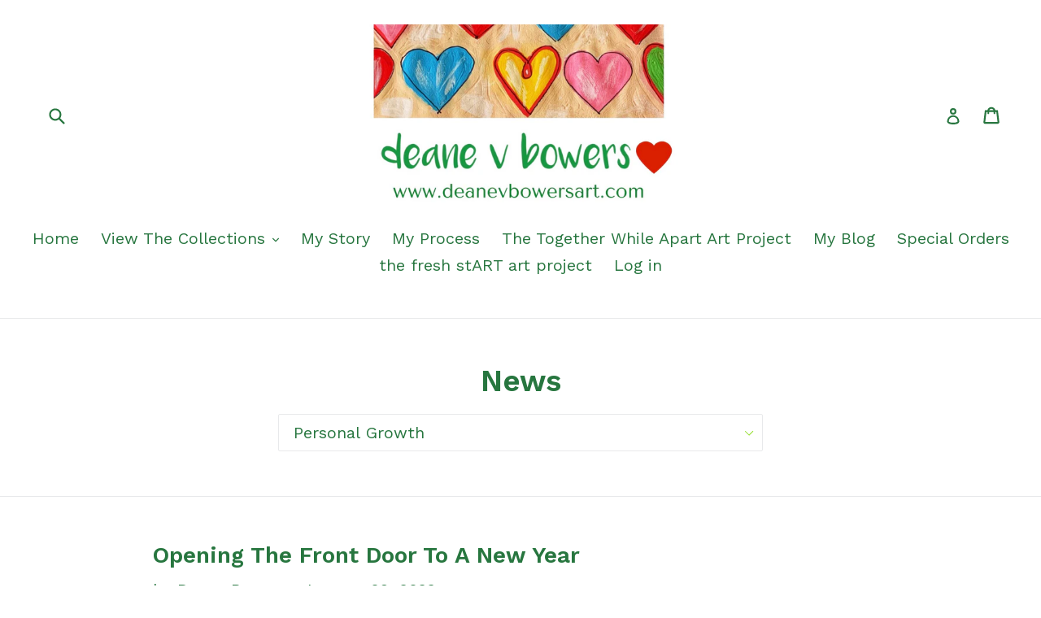

--- FILE ---
content_type: text/html; charset=utf-8
request_url: https://deanevbowersart.com/blogs/news/tagged/personal-growth
body_size: 29720
content:
<!doctype html>
<!--[if IE 9]> <html class="ie9 no-js" lang="en"> <![endif]-->
<!--[if (gt IE 9)|!(IE)]><!--> <html class="no-js" lang="en"> <!--<![endif]-->
<head>
  <meta charset="utf-8">
  <meta http-equiv="X-UA-Compatible" content="IE=edge,chrome=1">
  <meta name="viewport" content="width=device-width,initial-scale=1">
  <meta name="theme-color" content="#27763f">
  <link rel="canonical" href="https://deanevbowersart.com/blogs/news/tagged/personal-growth">

  
    <link rel="shortcut icon" href="//deanevbowersart.com/cdn/shop/files/DVBicon_3b302963-8379-409c-82ea-74420b8c0fa9_32x32.png?v=1613676870" type="image/png">
  

  
  <title>
    News
    
 &ndash; Tagged &quot;Personal Growth&quot;
    
    
      &ndash; Deane V Bowers Art 
    
  </title>
	<!-- EGGFLOW SCRIPT START --><script src="//auth.eggflow.com/scripts/secure.js?tid=5ef239d213c26" async></script><!-- EGGFLOW SCRIPT END -->

  

  <!-- /snippets/social-meta-tags.liquid -->




<meta property="og:site_name" content="Deane V Bowers Art ">
<meta property="og:url" content="https://deanevbowersart.com/blogs/news/tagged/personal-growth">
<meta property="og:title" content="News">
<meta property="og:type" content="website">
<meta property="og:description" content="Unique, colorful art made in the Lowcountry of South Carolina. From mixed media collages, to paintings and folk art creations, each piece is a one of kind treasure. This happy artwork celebrates hope, kindness and love with the mission of encouraging others to flourish, shine and always act kindly towards one another. ">





  <meta name="twitter:site" content="@deanevbowers">

<meta name="twitter:card" content="summary_large_image">
<meta name="twitter:title" content="News">
<meta name="twitter:description" content="Unique, colorful art made in the Lowcountry of South Carolina. From mixed media collages, to paintings and folk art creations, each piece is a one of kind treasure. This happy artwork celebrates hope, kindness and love with the mission of encouraging others to flourish, shine and always act kindly towards one another. ">


  <link href="//deanevbowersart.com/cdn/shop/t/1/assets/theme.scss.css?v=175739321157707506531697412897" rel="stylesheet" type="text/css" media="all" />
  

  <link href="//fonts.googleapis.com/css?family=Work+Sans:400,700" rel="stylesheet" type="text/css" media="all" />


  

    <link href="//fonts.googleapis.com/css?family=Work+Sans:600" rel="stylesheet" type="text/css" media="all" />
  



  <script>
    var theme = {
      strings: {
        addToCart: "Add to cart",
        soldOut: "Sold out",
        unavailable: "Unavailable",
        showMore: "Show More",
        showLess: "Show Less",
        addressError: "Error looking up that address",
        addressNoResults: "No results for that address",
        addressQueryLimit: "You have exceeded the Google API usage limit. Consider upgrading to a \u003ca href=\"https:\/\/developers.google.com\/maps\/premium\/usage-limits\"\u003ePremium Plan\u003c\/a\u003e.",
        authError: "There was a problem authenticating your Google Maps account."
      },
      moneyFormat: "${{amount}}"
    }

    document.documentElement.className = document.documentElement.className.replace('no-js', 'js');
  </script>

  <!--[if (lte IE 9) ]><script src="//deanevbowersart.com/cdn/shop/t/1/assets/match-media.min.js?v=22265819453975888031516837432" type="text/javascript"></script><![endif]-->

  

  <!--[if (gt IE 9)|!(IE)]><!--><script src="//deanevbowersart.com/cdn/shop/t/1/assets/lazysizes.js?v=68441465964607740661516837432" async="async"></script><!--<![endif]-->
  <!--[if lte IE 9]><script src="//deanevbowersart.com/cdn/shop/t/1/assets/lazysizes.min.js?691"></script><![endif]-->

  <!--[if (gt IE 9)|!(IE)]><!--><script src="//deanevbowersart.com/cdn/shop/t/1/assets/vendor.js?v=136118274122071307521516837433" defer="defer"></script><!--<![endif]-->
  <!--[if lte IE 9]><script src="//deanevbowersart.com/cdn/shop/t/1/assets/vendor.js?v=136118274122071307521516837433"></script><![endif]-->

  <!--[if (gt IE 9)|!(IE)]><!--><script src="//deanevbowersart.com/cdn/shop/t/1/assets/theme.js?v=125062926555272677351516837432" defer="defer"></script><!--<![endif]-->
  <!--[if lte IE 9]><script src="//deanevbowersart.com/cdn/shop/t/1/assets/theme.js?v=125062926555272677351516837432"></script><![endif]-->

  <script>window.performance && window.performance.mark && window.performance.mark('shopify.content_for_header.start');</script><meta id="shopify-digital-wallet" name="shopify-digital-wallet" content="/28374882/digital_wallets/dialog">
<meta name="shopify-checkout-api-token" content="f731640711578c90d2e501107f82a851">
<link rel="alternate" type="application/atom+xml" title="Feed" href="/blogs/news/tagged/personal-growth.atom" />
<script async="async" src="/checkouts/internal/preloads.js?locale=en-US"></script>
<link rel="preconnect" href="https://shop.app" crossorigin="anonymous">
<script async="async" src="https://shop.app/checkouts/internal/preloads.js?locale=en-US&shop_id=28374882" crossorigin="anonymous"></script>
<script id="apple-pay-shop-capabilities" type="application/json">{"shopId":28374882,"countryCode":"US","currencyCode":"USD","merchantCapabilities":["supports3DS"],"merchantId":"gid:\/\/shopify\/Shop\/28374882","merchantName":"Deane V Bowers Art ","requiredBillingContactFields":["postalAddress","email"],"requiredShippingContactFields":["postalAddress","email"],"shippingType":"shipping","supportedNetworks":["visa","masterCard","amex","discover","elo","jcb"],"total":{"type":"pending","label":"Deane V Bowers Art ","amount":"1.00"},"shopifyPaymentsEnabled":true,"supportsSubscriptions":true}</script>
<script id="shopify-features" type="application/json">{"accessToken":"f731640711578c90d2e501107f82a851","betas":["rich-media-storefront-analytics"],"domain":"deanevbowersart.com","predictiveSearch":true,"shopId":28374882,"locale":"en"}</script>
<script>var Shopify = Shopify || {};
Shopify.shop = "deane-v-bowers-art.myshopify.com";
Shopify.locale = "en";
Shopify.currency = {"active":"USD","rate":"1.0"};
Shopify.country = "US";
Shopify.theme = {"name":"Debut","id":27344273451,"schema_name":"Debut","schema_version":"2.0.0","theme_store_id":796,"role":"main"};
Shopify.theme.handle = "null";
Shopify.theme.style = {"id":null,"handle":null};
Shopify.cdnHost = "deanevbowersart.com/cdn";
Shopify.routes = Shopify.routes || {};
Shopify.routes.root = "/";</script>
<script type="module">!function(o){(o.Shopify=o.Shopify||{}).modules=!0}(window);</script>
<script>!function(o){function n(){var o=[];function n(){o.push(Array.prototype.slice.apply(arguments))}return n.q=o,n}var t=o.Shopify=o.Shopify||{};t.loadFeatures=n(),t.autoloadFeatures=n()}(window);</script>
<script>
  window.ShopifyPay = window.ShopifyPay || {};
  window.ShopifyPay.apiHost = "shop.app\/pay";
  window.ShopifyPay.redirectState = null;
</script>
<script id="shop-js-analytics" type="application/json">{"pageType":"blog"}</script>
<script defer="defer" async type="module" src="//deanevbowersart.com/cdn/shopifycloud/shop-js/modules/v2/client.init-shop-cart-sync_DtuiiIyl.en.esm.js"></script>
<script defer="defer" async type="module" src="//deanevbowersart.com/cdn/shopifycloud/shop-js/modules/v2/chunk.common_CUHEfi5Q.esm.js"></script>
<script type="module">
  await import("//deanevbowersart.com/cdn/shopifycloud/shop-js/modules/v2/client.init-shop-cart-sync_DtuiiIyl.en.esm.js");
await import("//deanevbowersart.com/cdn/shopifycloud/shop-js/modules/v2/chunk.common_CUHEfi5Q.esm.js");

  window.Shopify.SignInWithShop?.initShopCartSync?.({"fedCMEnabled":true,"windoidEnabled":true});

</script>
<script>
  window.Shopify = window.Shopify || {};
  if (!window.Shopify.featureAssets) window.Shopify.featureAssets = {};
  window.Shopify.featureAssets['shop-js'] = {"shop-cart-sync":["modules/v2/client.shop-cart-sync_DFoTY42P.en.esm.js","modules/v2/chunk.common_CUHEfi5Q.esm.js"],"init-fed-cm":["modules/v2/client.init-fed-cm_D2UNy1i2.en.esm.js","modules/v2/chunk.common_CUHEfi5Q.esm.js"],"init-shop-email-lookup-coordinator":["modules/v2/client.init-shop-email-lookup-coordinator_BQEe2rDt.en.esm.js","modules/v2/chunk.common_CUHEfi5Q.esm.js"],"shop-cash-offers":["modules/v2/client.shop-cash-offers_3CTtReFF.en.esm.js","modules/v2/chunk.common_CUHEfi5Q.esm.js","modules/v2/chunk.modal_BewljZkx.esm.js"],"shop-button":["modules/v2/client.shop-button_C6oxCjDL.en.esm.js","modules/v2/chunk.common_CUHEfi5Q.esm.js"],"init-windoid":["modules/v2/client.init-windoid_5pix8xhK.en.esm.js","modules/v2/chunk.common_CUHEfi5Q.esm.js"],"avatar":["modules/v2/client.avatar_BTnouDA3.en.esm.js"],"init-shop-cart-sync":["modules/v2/client.init-shop-cart-sync_DtuiiIyl.en.esm.js","modules/v2/chunk.common_CUHEfi5Q.esm.js"],"shop-toast-manager":["modules/v2/client.shop-toast-manager_BYv_8cH1.en.esm.js","modules/v2/chunk.common_CUHEfi5Q.esm.js"],"pay-button":["modules/v2/client.pay-button_FnF9EIkY.en.esm.js","modules/v2/chunk.common_CUHEfi5Q.esm.js"],"shop-login-button":["modules/v2/client.shop-login-button_CH1KUpOf.en.esm.js","modules/v2/chunk.common_CUHEfi5Q.esm.js","modules/v2/chunk.modal_BewljZkx.esm.js"],"init-customer-accounts-sign-up":["modules/v2/client.init-customer-accounts-sign-up_aj7QGgYS.en.esm.js","modules/v2/client.shop-login-button_CH1KUpOf.en.esm.js","modules/v2/chunk.common_CUHEfi5Q.esm.js","modules/v2/chunk.modal_BewljZkx.esm.js"],"init-shop-for-new-customer-accounts":["modules/v2/client.init-shop-for-new-customer-accounts_NbnYRf_7.en.esm.js","modules/v2/client.shop-login-button_CH1KUpOf.en.esm.js","modules/v2/chunk.common_CUHEfi5Q.esm.js","modules/v2/chunk.modal_BewljZkx.esm.js"],"init-customer-accounts":["modules/v2/client.init-customer-accounts_ppedhqCH.en.esm.js","modules/v2/client.shop-login-button_CH1KUpOf.en.esm.js","modules/v2/chunk.common_CUHEfi5Q.esm.js","modules/v2/chunk.modal_BewljZkx.esm.js"],"shop-follow-button":["modules/v2/client.shop-follow-button_CMIBBa6u.en.esm.js","modules/v2/chunk.common_CUHEfi5Q.esm.js","modules/v2/chunk.modal_BewljZkx.esm.js"],"lead-capture":["modules/v2/client.lead-capture_But0hIyf.en.esm.js","modules/v2/chunk.common_CUHEfi5Q.esm.js","modules/v2/chunk.modal_BewljZkx.esm.js"],"checkout-modal":["modules/v2/client.checkout-modal_BBxc70dQ.en.esm.js","modules/v2/chunk.common_CUHEfi5Q.esm.js","modules/v2/chunk.modal_BewljZkx.esm.js"],"shop-login":["modules/v2/client.shop-login_hM3Q17Kl.en.esm.js","modules/v2/chunk.common_CUHEfi5Q.esm.js","modules/v2/chunk.modal_BewljZkx.esm.js"],"payment-terms":["modules/v2/client.payment-terms_CAtGlQYS.en.esm.js","modules/v2/chunk.common_CUHEfi5Q.esm.js","modules/v2/chunk.modal_BewljZkx.esm.js"]};
</script>
<script>(function() {
  var isLoaded = false;
  function asyncLoad() {
    if (isLoaded) return;
    isLoaded = true;
    var urls = ["https:\/\/omnisnippet1.com\/platforms\/shopify.js?source=scriptTag\u0026v=2025-05-15T12\u0026shop=deane-v-bowers-art.myshopify.com"];
    for (var i = 0; i < urls.length; i++) {
      var s = document.createElement('script');
      s.type = 'text/javascript';
      s.async = true;
      s.src = urls[i];
      var x = document.getElementsByTagName('script')[0];
      x.parentNode.insertBefore(s, x);
    }
  };
  if(window.attachEvent) {
    window.attachEvent('onload', asyncLoad);
  } else {
    window.addEventListener('load', asyncLoad, false);
  }
})();</script>
<script id="__st">var __st={"a":28374882,"offset":-18000,"reqid":"5cb862b2-1e44-42ce-b6e8-1da45a6d9ec9-1766361745","pageurl":"deanevbowersart.com\/blogs\/news\/tagged\/personal-growth","s":"blogs-18755354667","u":"5b4e09620a55","p":"blog","rtyp":"blog","rid":18755354667};</script>
<script>window.ShopifyPaypalV4VisibilityTracking = true;</script>
<script id="captcha-bootstrap">!function(){'use strict';const t='contact',e='account',n='new_comment',o=[[t,t],['blogs',n],['comments',n],[t,'customer']],c=[[e,'customer_login'],[e,'guest_login'],[e,'recover_customer_password'],[e,'create_customer']],r=t=>t.map((([t,e])=>`form[action*='/${t}']:not([data-nocaptcha='true']) input[name='form_type'][value='${e}']`)).join(','),a=t=>()=>t?[...document.querySelectorAll(t)].map((t=>t.form)):[];function s(){const t=[...o],e=r(t);return a(e)}const i='password',u='form_key',d=['recaptcha-v3-token','g-recaptcha-response','h-captcha-response',i],f=()=>{try{return window.sessionStorage}catch{return}},m='__shopify_v',_=t=>t.elements[u];function p(t,e,n=!1){try{const o=window.sessionStorage,c=JSON.parse(o.getItem(e)),{data:r}=function(t){const{data:e,action:n}=t;return t[m]||n?{data:e,action:n}:{data:t,action:n}}(c);for(const[e,n]of Object.entries(r))t.elements[e]&&(t.elements[e].value=n);n&&o.removeItem(e)}catch(o){console.error('form repopulation failed',{error:o})}}const l='form_type',E='cptcha';function T(t){t.dataset[E]=!0}const w=window,h=w.document,L='Shopify',v='ce_forms',y='captcha';let A=!1;((t,e)=>{const n=(g='f06e6c50-85a8-45c8-87d0-21a2b65856fe',I='https://cdn.shopify.com/shopifycloud/storefront-forms-hcaptcha/ce_storefront_forms_captcha_hcaptcha.v1.5.2.iife.js',D={infoText:'Protected by hCaptcha',privacyText:'Privacy',termsText:'Terms'},(t,e,n)=>{const o=w[L][v],c=o.bindForm;if(c)return c(t,g,e,D).then(n);var r;o.q.push([[t,g,e,D],n]),r=I,A||(h.body.append(Object.assign(h.createElement('script'),{id:'captcha-provider',async:!0,src:r})),A=!0)});var g,I,D;w[L]=w[L]||{},w[L][v]=w[L][v]||{},w[L][v].q=[],w[L][y]=w[L][y]||{},w[L][y].protect=function(t,e){n(t,void 0,e),T(t)},Object.freeze(w[L][y]),function(t,e,n,w,h,L){const[v,y,A,g]=function(t,e,n){const i=e?o:[],u=t?c:[],d=[...i,...u],f=r(d),m=r(i),_=r(d.filter((([t,e])=>n.includes(e))));return[a(f),a(m),a(_),s()]}(w,h,L),I=t=>{const e=t.target;return e instanceof HTMLFormElement?e:e&&e.form},D=t=>v().includes(t);t.addEventListener('submit',(t=>{const e=I(t);if(!e)return;const n=D(e)&&!e.dataset.hcaptchaBound&&!e.dataset.recaptchaBound,o=_(e),c=g().includes(e)&&(!o||!o.value);(n||c)&&t.preventDefault(),c&&!n&&(function(t){try{if(!f())return;!function(t){const e=f();if(!e)return;const n=_(t);if(!n)return;const o=n.value;o&&e.removeItem(o)}(t);const e=Array.from(Array(32),(()=>Math.random().toString(36)[2])).join('');!function(t,e){_(t)||t.append(Object.assign(document.createElement('input'),{type:'hidden',name:u})),t.elements[u].value=e}(t,e),function(t,e){const n=f();if(!n)return;const o=[...t.querySelectorAll(`input[type='${i}']`)].map((({name:t})=>t)),c=[...d,...o],r={};for(const[a,s]of new FormData(t).entries())c.includes(a)||(r[a]=s);n.setItem(e,JSON.stringify({[m]:1,action:t.action,data:r}))}(t,e)}catch(e){console.error('failed to persist form',e)}}(e),e.submit())}));const S=(t,e)=>{t&&!t.dataset[E]&&(n(t,e.some((e=>e===t))),T(t))};for(const o of['focusin','change'])t.addEventListener(o,(t=>{const e=I(t);D(e)&&S(e,y())}));const B=e.get('form_key'),M=e.get(l),P=B&&M;t.addEventListener('DOMContentLoaded',(()=>{const t=y();if(P)for(const e of t)e.elements[l].value===M&&p(e,B);[...new Set([...A(),...v().filter((t=>'true'===t.dataset.shopifyCaptcha))])].forEach((e=>S(e,t)))}))}(h,new URLSearchParams(w.location.search),n,t,e,['guest_login'])})(!0,!0)}();</script>
<script integrity="sha256-4kQ18oKyAcykRKYeNunJcIwy7WH5gtpwJnB7kiuLZ1E=" data-source-attribution="shopify.loadfeatures" defer="defer" src="//deanevbowersart.com/cdn/shopifycloud/storefront/assets/storefront/load_feature-a0a9edcb.js" crossorigin="anonymous"></script>
<script crossorigin="anonymous" defer="defer" src="//deanevbowersart.com/cdn/shopifycloud/storefront/assets/shopify_pay/storefront-65b4c6d7.js?v=20250812"></script>
<script data-source-attribution="shopify.dynamic_checkout.dynamic.init">var Shopify=Shopify||{};Shopify.PaymentButton=Shopify.PaymentButton||{isStorefrontPortableWallets:!0,init:function(){window.Shopify.PaymentButton.init=function(){};var t=document.createElement("script");t.src="https://deanevbowersart.com/cdn/shopifycloud/portable-wallets/latest/portable-wallets.en.js",t.type="module",document.head.appendChild(t)}};
</script>
<script data-source-attribution="shopify.dynamic_checkout.buyer_consent">
  function portableWalletsHideBuyerConsent(e){var t=document.getElementById("shopify-buyer-consent"),n=document.getElementById("shopify-subscription-policy-button");t&&n&&(t.classList.add("hidden"),t.setAttribute("aria-hidden","true"),n.removeEventListener("click",e))}function portableWalletsShowBuyerConsent(e){var t=document.getElementById("shopify-buyer-consent"),n=document.getElementById("shopify-subscription-policy-button");t&&n&&(t.classList.remove("hidden"),t.removeAttribute("aria-hidden"),n.addEventListener("click",e))}window.Shopify?.PaymentButton&&(window.Shopify.PaymentButton.hideBuyerConsent=portableWalletsHideBuyerConsent,window.Shopify.PaymentButton.showBuyerConsent=portableWalletsShowBuyerConsent);
</script>
<script data-source-attribution="shopify.dynamic_checkout.cart.bootstrap">document.addEventListener("DOMContentLoaded",(function(){function t(){return document.querySelector("shopify-accelerated-checkout-cart, shopify-accelerated-checkout")}if(t())Shopify.PaymentButton.init();else{new MutationObserver((function(e,n){t()&&(Shopify.PaymentButton.init(),n.disconnect())})).observe(document.body,{childList:!0,subtree:!0})}}));
</script>
<link id="shopify-accelerated-checkout-styles" rel="stylesheet" media="screen" href="https://deanevbowersart.com/cdn/shopifycloud/portable-wallets/latest/accelerated-checkout-backwards-compat.css" crossorigin="anonymous">
<style id="shopify-accelerated-checkout-cart">
        #shopify-buyer-consent {
  margin-top: 1em;
  display: inline-block;
  width: 100%;
}

#shopify-buyer-consent.hidden {
  display: none;
}

#shopify-subscription-policy-button {
  background: none;
  border: none;
  padding: 0;
  text-decoration: underline;
  font-size: inherit;
  cursor: pointer;
}

#shopify-subscription-policy-button::before {
  box-shadow: none;
}

      </style>

<script>window.performance && window.performance.mark && window.performance.mark('shopify.content_for_header.end');</script>
  <meta name="p:domain_verify" content="73183ab31ed862d5bf81b30a7e2ae2b1"/>
<meta property="og:image" content="https://cdn.shopify.com/s/files/1/2837/4882/files/8EB675DE-71C5-4D61-9D49-5077B0546F4F.jpg?height=628&pad_color=ffffff&v=1675357863&width=1200" />
<meta property="og:image:secure_url" content="https://cdn.shopify.com/s/files/1/2837/4882/files/8EB675DE-71C5-4D61-9D49-5077B0546F4F.jpg?height=628&pad_color=ffffff&v=1675357863&width=1200" />
<meta property="og:image:width" content="1200" />
<meta property="og:image:height" content="628" />
<link href="https://monorail-edge.shopifysvc.com" rel="dns-prefetch">
<script>(function(){if ("sendBeacon" in navigator && "performance" in window) {try {var session_token_from_headers = performance.getEntriesByType('navigation')[0].serverTiming.find(x => x.name == '_s').description;} catch {var session_token_from_headers = undefined;}var session_cookie_matches = document.cookie.match(/_shopify_s=([^;]*)/);var session_token_from_cookie = session_cookie_matches && session_cookie_matches.length === 2 ? session_cookie_matches[1] : "";var session_token = session_token_from_headers || session_token_from_cookie || "";function handle_abandonment_event(e) {var entries = performance.getEntries().filter(function(entry) {return /monorail-edge.shopifysvc.com/.test(entry.name);});if (!window.abandonment_tracked && entries.length === 0) {window.abandonment_tracked = true;var currentMs = Date.now();var navigation_start = performance.timing.navigationStart;var payload = {shop_id: 28374882,url: window.location.href,navigation_start,duration: currentMs - navigation_start,session_token,page_type: "blog"};window.navigator.sendBeacon("https://monorail-edge.shopifysvc.com/v1/produce", JSON.stringify({schema_id: "online_store_buyer_site_abandonment/1.1",payload: payload,metadata: {event_created_at_ms: currentMs,event_sent_at_ms: currentMs}}));}}window.addEventListener('pagehide', handle_abandonment_event);}}());</script>
<script id="web-pixels-manager-setup">(function e(e,d,r,n,o){if(void 0===o&&(o={}),!Boolean(null===(a=null===(i=window.Shopify)||void 0===i?void 0:i.analytics)||void 0===a?void 0:a.replayQueue)){var i,a;window.Shopify=window.Shopify||{};var t=window.Shopify;t.analytics=t.analytics||{};var s=t.analytics;s.replayQueue=[],s.publish=function(e,d,r){return s.replayQueue.push([e,d,r]),!0};try{self.performance.mark("wpm:start")}catch(e){}var l=function(){var e={modern:/Edge?\/(1{2}[4-9]|1[2-9]\d|[2-9]\d{2}|\d{4,})\.\d+(\.\d+|)|Firefox\/(1{2}[4-9]|1[2-9]\d|[2-9]\d{2}|\d{4,})\.\d+(\.\d+|)|Chrom(ium|e)\/(9{2}|\d{3,})\.\d+(\.\d+|)|(Maci|X1{2}).+ Version\/(15\.\d+|(1[6-9]|[2-9]\d|\d{3,})\.\d+)([,.]\d+|)( \(\w+\)|)( Mobile\/\w+|) Safari\/|Chrome.+OPR\/(9{2}|\d{3,})\.\d+\.\d+|(CPU[ +]OS|iPhone[ +]OS|CPU[ +]iPhone|CPU IPhone OS|CPU iPad OS)[ +]+(15[._]\d+|(1[6-9]|[2-9]\d|\d{3,})[._]\d+)([._]\d+|)|Android:?[ /-](13[3-9]|1[4-9]\d|[2-9]\d{2}|\d{4,})(\.\d+|)(\.\d+|)|Android.+Firefox\/(13[5-9]|1[4-9]\d|[2-9]\d{2}|\d{4,})\.\d+(\.\d+|)|Android.+Chrom(ium|e)\/(13[3-9]|1[4-9]\d|[2-9]\d{2}|\d{4,})\.\d+(\.\d+|)|SamsungBrowser\/([2-9]\d|\d{3,})\.\d+/,legacy:/Edge?\/(1[6-9]|[2-9]\d|\d{3,})\.\d+(\.\d+|)|Firefox\/(5[4-9]|[6-9]\d|\d{3,})\.\d+(\.\d+|)|Chrom(ium|e)\/(5[1-9]|[6-9]\d|\d{3,})\.\d+(\.\d+|)([\d.]+$|.*Safari\/(?![\d.]+ Edge\/[\d.]+$))|(Maci|X1{2}).+ Version\/(10\.\d+|(1[1-9]|[2-9]\d|\d{3,})\.\d+)([,.]\d+|)( \(\w+\)|)( Mobile\/\w+|) Safari\/|Chrome.+OPR\/(3[89]|[4-9]\d|\d{3,})\.\d+\.\d+|(CPU[ +]OS|iPhone[ +]OS|CPU[ +]iPhone|CPU IPhone OS|CPU iPad OS)[ +]+(10[._]\d+|(1[1-9]|[2-9]\d|\d{3,})[._]\d+)([._]\d+|)|Android:?[ /-](13[3-9]|1[4-9]\d|[2-9]\d{2}|\d{4,})(\.\d+|)(\.\d+|)|Mobile Safari.+OPR\/([89]\d|\d{3,})\.\d+\.\d+|Android.+Firefox\/(13[5-9]|1[4-9]\d|[2-9]\d{2}|\d{4,})\.\d+(\.\d+|)|Android.+Chrom(ium|e)\/(13[3-9]|1[4-9]\d|[2-9]\d{2}|\d{4,})\.\d+(\.\d+|)|Android.+(UC? ?Browser|UCWEB|U3)[ /]?(15\.([5-9]|\d{2,})|(1[6-9]|[2-9]\d|\d{3,})\.\d+)\.\d+|SamsungBrowser\/(5\.\d+|([6-9]|\d{2,})\.\d+)|Android.+MQ{2}Browser\/(14(\.(9|\d{2,})|)|(1[5-9]|[2-9]\d|\d{3,})(\.\d+|))(\.\d+|)|K[Aa][Ii]OS\/(3\.\d+|([4-9]|\d{2,})\.\d+)(\.\d+|)/},d=e.modern,r=e.legacy,n=navigator.userAgent;return n.match(d)?"modern":n.match(r)?"legacy":"unknown"}(),u="modern"===l?"modern":"legacy",c=(null!=n?n:{modern:"",legacy:""})[u],f=function(e){return[e.baseUrl,"/wpm","/b",e.hashVersion,"modern"===e.buildTarget?"m":"l",".js"].join("")}({baseUrl:d,hashVersion:r,buildTarget:u}),m=function(e){var d=e.version,r=e.bundleTarget,n=e.surface,o=e.pageUrl,i=e.monorailEndpoint;return{emit:function(e){var a=e.status,t=e.errorMsg,s=(new Date).getTime(),l=JSON.stringify({metadata:{event_sent_at_ms:s},events:[{schema_id:"web_pixels_manager_load/3.1",payload:{version:d,bundle_target:r,page_url:o,status:a,surface:n,error_msg:t},metadata:{event_created_at_ms:s}}]});if(!i)return console&&console.warn&&console.warn("[Web Pixels Manager] No Monorail endpoint provided, skipping logging."),!1;try{return self.navigator.sendBeacon.bind(self.navigator)(i,l)}catch(e){}var u=new XMLHttpRequest;try{return u.open("POST",i,!0),u.setRequestHeader("Content-Type","text/plain"),u.send(l),!0}catch(e){return console&&console.warn&&console.warn("[Web Pixels Manager] Got an unhandled error while logging to Monorail."),!1}}}}({version:r,bundleTarget:l,surface:e.surface,pageUrl:self.location.href,monorailEndpoint:e.monorailEndpoint});try{o.browserTarget=l,function(e){var d=e.src,r=e.async,n=void 0===r||r,o=e.onload,i=e.onerror,a=e.sri,t=e.scriptDataAttributes,s=void 0===t?{}:t,l=document.createElement("script"),u=document.querySelector("head"),c=document.querySelector("body");if(l.async=n,l.src=d,a&&(l.integrity=a,l.crossOrigin="anonymous"),s)for(var f in s)if(Object.prototype.hasOwnProperty.call(s,f))try{l.dataset[f]=s[f]}catch(e){}if(o&&l.addEventListener("load",o),i&&l.addEventListener("error",i),u)u.appendChild(l);else{if(!c)throw new Error("Did not find a head or body element to append the script");c.appendChild(l)}}({src:f,async:!0,onload:function(){if(!function(){var e,d;return Boolean(null===(d=null===(e=window.Shopify)||void 0===e?void 0:e.analytics)||void 0===d?void 0:d.initialized)}()){var d=window.webPixelsManager.init(e)||void 0;if(d){var r=window.Shopify.analytics;r.replayQueue.forEach((function(e){var r=e[0],n=e[1],o=e[2];d.publishCustomEvent(r,n,o)})),r.replayQueue=[],r.publish=d.publishCustomEvent,r.visitor=d.visitor,r.initialized=!0}}},onerror:function(){return m.emit({status:"failed",errorMsg:"".concat(f," has failed to load")})},sri:function(e){var d=/^sha384-[A-Za-z0-9+/=]+$/;return"string"==typeof e&&d.test(e)}(c)?c:"",scriptDataAttributes:o}),m.emit({status:"loading"})}catch(e){m.emit({status:"failed",errorMsg:(null==e?void 0:e.message)||"Unknown error"})}}})({shopId: 28374882,storefrontBaseUrl: "https://deanevbowersart.com",extensionsBaseUrl: "https://extensions.shopifycdn.com/cdn/shopifycloud/web-pixels-manager",monorailEndpoint: "https://monorail-edge.shopifysvc.com/unstable/produce_batch",surface: "storefront-renderer",enabledBetaFlags: ["2dca8a86"],webPixelsConfigList: [{"id":"154960044","configuration":"{\"pixel_id\":\"557010714660052\",\"pixel_type\":\"facebook_pixel\",\"metaapp_system_user_token\":\"-\"}","eventPayloadVersion":"v1","runtimeContext":"OPEN","scriptVersion":"ca16bc87fe92b6042fbaa3acc2fbdaa6","type":"APP","apiClientId":2329312,"privacyPurposes":["ANALYTICS","MARKETING","SALE_OF_DATA"],"dataSharingAdjustments":{"protectedCustomerApprovalScopes":["read_customer_address","read_customer_email","read_customer_name","read_customer_personal_data","read_customer_phone"]}},{"id":"98533548","configuration":"{\"apiURL\":\"https:\/\/api.omnisend.com\",\"appURL\":\"https:\/\/app.omnisend.com\",\"brandID\":\"5ccb17d58653ed3e50c93b37\",\"trackingURL\":\"https:\/\/wt.omnisendlink.com\"}","eventPayloadVersion":"v1","runtimeContext":"STRICT","scriptVersion":"aa9feb15e63a302383aa48b053211bbb","type":"APP","apiClientId":186001,"privacyPurposes":["ANALYTICS","MARKETING","SALE_OF_DATA"],"dataSharingAdjustments":{"protectedCustomerApprovalScopes":["read_customer_address","read_customer_email","read_customer_name","read_customer_personal_data","read_customer_phone"]}},{"id":"53215404","configuration":"{\"tagID\":\"2614226346258\"}","eventPayloadVersion":"v1","runtimeContext":"STRICT","scriptVersion":"18031546ee651571ed29edbe71a3550b","type":"APP","apiClientId":3009811,"privacyPurposes":["ANALYTICS","MARKETING","SALE_OF_DATA"],"dataSharingAdjustments":{"protectedCustomerApprovalScopes":["read_customer_address","read_customer_email","read_customer_name","read_customer_personal_data","read_customer_phone"]}},{"id":"60457132","eventPayloadVersion":"v1","runtimeContext":"LAX","scriptVersion":"1","type":"CUSTOM","privacyPurposes":["MARKETING"],"name":"Meta pixel (migrated)"},{"id":"95355052","eventPayloadVersion":"v1","runtimeContext":"LAX","scriptVersion":"1","type":"CUSTOM","privacyPurposes":["ANALYTICS"],"name":"Google Analytics tag (migrated)"},{"id":"shopify-app-pixel","configuration":"{}","eventPayloadVersion":"v1","runtimeContext":"STRICT","scriptVersion":"0450","apiClientId":"shopify-pixel","type":"APP","privacyPurposes":["ANALYTICS","MARKETING"]},{"id":"shopify-custom-pixel","eventPayloadVersion":"v1","runtimeContext":"LAX","scriptVersion":"0450","apiClientId":"shopify-pixel","type":"CUSTOM","privacyPurposes":["ANALYTICS","MARKETING"]}],isMerchantRequest: false,initData: {"shop":{"name":"Deane V Bowers Art ","paymentSettings":{"currencyCode":"USD"},"myshopifyDomain":"deane-v-bowers-art.myshopify.com","countryCode":"US","storefrontUrl":"https:\/\/deanevbowersart.com"},"customer":null,"cart":null,"checkout":null,"productVariants":[],"purchasingCompany":null},},"https://deanevbowersart.com/cdn","1e0b1122w61c904dfpc855754am2b403ea2",{"modern":"","legacy":""},{"shopId":"28374882","storefrontBaseUrl":"https:\/\/deanevbowersart.com","extensionBaseUrl":"https:\/\/extensions.shopifycdn.com\/cdn\/shopifycloud\/web-pixels-manager","surface":"storefront-renderer","enabledBetaFlags":"[\"2dca8a86\"]","isMerchantRequest":"false","hashVersion":"1e0b1122w61c904dfpc855754am2b403ea2","publish":"custom","events":"[[\"page_viewed\",{}]]"});</script><script>
  window.ShopifyAnalytics = window.ShopifyAnalytics || {};
  window.ShopifyAnalytics.meta = window.ShopifyAnalytics.meta || {};
  window.ShopifyAnalytics.meta.currency = 'USD';
  var meta = {"page":{"pageType":"blog","resourceType":"blog","resourceId":18755354667}};
  for (var attr in meta) {
    window.ShopifyAnalytics.meta[attr] = meta[attr];
  }
</script>
<script class="analytics">
  (function () {
    var customDocumentWrite = function(content) {
      var jquery = null;

      if (window.jQuery) {
        jquery = window.jQuery;
      } else if (window.Checkout && window.Checkout.$) {
        jquery = window.Checkout.$;
      }

      if (jquery) {
        jquery('body').append(content);
      }
    };

    var hasLoggedConversion = function(token) {
      if (token) {
        return document.cookie.indexOf('loggedConversion=' + token) !== -1;
      }
      return false;
    }

    var setCookieIfConversion = function(token) {
      if (token) {
        var twoMonthsFromNow = new Date(Date.now());
        twoMonthsFromNow.setMonth(twoMonthsFromNow.getMonth() + 2);

        document.cookie = 'loggedConversion=' + token + '; expires=' + twoMonthsFromNow;
      }
    }

    var trekkie = window.ShopifyAnalytics.lib = window.trekkie = window.trekkie || [];
    if (trekkie.integrations) {
      return;
    }
    trekkie.methods = [
      'identify',
      'page',
      'ready',
      'track',
      'trackForm',
      'trackLink'
    ];
    trekkie.factory = function(method) {
      return function() {
        var args = Array.prototype.slice.call(arguments);
        args.unshift(method);
        trekkie.push(args);
        return trekkie;
      };
    };
    for (var i = 0; i < trekkie.methods.length; i++) {
      var key = trekkie.methods[i];
      trekkie[key] = trekkie.factory(key);
    }
    trekkie.load = function(config) {
      trekkie.config = config || {};
      trekkie.config.initialDocumentCookie = document.cookie;
      var first = document.getElementsByTagName('script')[0];
      var script = document.createElement('script');
      script.type = 'text/javascript';
      script.onerror = function(e) {
        var scriptFallback = document.createElement('script');
        scriptFallback.type = 'text/javascript';
        scriptFallback.onerror = function(error) {
                var Monorail = {
      produce: function produce(monorailDomain, schemaId, payload) {
        var currentMs = new Date().getTime();
        var event = {
          schema_id: schemaId,
          payload: payload,
          metadata: {
            event_created_at_ms: currentMs,
            event_sent_at_ms: currentMs
          }
        };
        return Monorail.sendRequest("https://" + monorailDomain + "/v1/produce", JSON.stringify(event));
      },
      sendRequest: function sendRequest(endpointUrl, payload) {
        // Try the sendBeacon API
        if (window && window.navigator && typeof window.navigator.sendBeacon === 'function' && typeof window.Blob === 'function' && !Monorail.isIos12()) {
          var blobData = new window.Blob([payload], {
            type: 'text/plain'
          });

          if (window.navigator.sendBeacon(endpointUrl, blobData)) {
            return true;
          } // sendBeacon was not successful

        } // XHR beacon

        var xhr = new XMLHttpRequest();

        try {
          xhr.open('POST', endpointUrl);
          xhr.setRequestHeader('Content-Type', 'text/plain');
          xhr.send(payload);
        } catch (e) {
          console.log(e);
        }

        return false;
      },
      isIos12: function isIos12() {
        return window.navigator.userAgent.lastIndexOf('iPhone; CPU iPhone OS 12_') !== -1 || window.navigator.userAgent.lastIndexOf('iPad; CPU OS 12_') !== -1;
      }
    };
    Monorail.produce('monorail-edge.shopifysvc.com',
      'trekkie_storefront_load_errors/1.1',
      {shop_id: 28374882,
      theme_id: 27344273451,
      app_name: "storefront",
      context_url: window.location.href,
      source_url: "//deanevbowersart.com/cdn/s/trekkie.storefront.4b0d51228c8d1703f19d66468963c9de55bf59b0.min.js"});

        };
        scriptFallback.async = true;
        scriptFallback.src = '//deanevbowersart.com/cdn/s/trekkie.storefront.4b0d51228c8d1703f19d66468963c9de55bf59b0.min.js';
        first.parentNode.insertBefore(scriptFallback, first);
      };
      script.async = true;
      script.src = '//deanevbowersart.com/cdn/s/trekkie.storefront.4b0d51228c8d1703f19d66468963c9de55bf59b0.min.js';
      first.parentNode.insertBefore(script, first);
    };
    trekkie.load(
      {"Trekkie":{"appName":"storefront","development":false,"defaultAttributes":{"shopId":28374882,"isMerchantRequest":null,"themeId":27344273451,"themeCityHash":"4292158163455282437","contentLanguage":"en","currency":"USD","eventMetadataId":"0f9dc862-bf9c-47d0-a79a-f3a99b4aca28"},"isServerSideCookieWritingEnabled":true,"monorailRegion":"shop_domain","enabledBetaFlags":["65f19447"]},"Session Attribution":{},"S2S":{"facebookCapiEnabled":false,"source":"trekkie-storefront-renderer","apiClientId":580111}}
    );

    var loaded = false;
    trekkie.ready(function() {
      if (loaded) return;
      loaded = true;

      window.ShopifyAnalytics.lib = window.trekkie;

      var originalDocumentWrite = document.write;
      document.write = customDocumentWrite;
      try { window.ShopifyAnalytics.merchantGoogleAnalytics.call(this); } catch(error) {};
      document.write = originalDocumentWrite;

      window.ShopifyAnalytics.lib.page(null,{"pageType":"blog","resourceType":"blog","resourceId":18755354667,"shopifyEmitted":true});

      var match = window.location.pathname.match(/checkouts\/(.+)\/(thank_you|post_purchase)/)
      var token = match? match[1]: undefined;
      if (!hasLoggedConversion(token)) {
        setCookieIfConversion(token);
        
      }
    });


        var eventsListenerScript = document.createElement('script');
        eventsListenerScript.async = true;
        eventsListenerScript.src = "//deanevbowersart.com/cdn/shopifycloud/storefront/assets/shop_events_listener-3da45d37.js";
        document.getElementsByTagName('head')[0].appendChild(eventsListenerScript);

})();</script>
  <script>
  if (!window.ga || (window.ga && typeof window.ga !== 'function')) {
    window.ga = function ga() {
      (window.ga.q = window.ga.q || []).push(arguments);
      if (window.Shopify && window.Shopify.analytics && typeof window.Shopify.analytics.publish === 'function') {
        window.Shopify.analytics.publish("ga_stub_called", {}, {sendTo: "google_osp_migration"});
      }
      console.error("Shopify's Google Analytics stub called with:", Array.from(arguments), "\nSee https://help.shopify.com/manual/promoting-marketing/pixels/pixel-migration#google for more information.");
    };
    if (window.Shopify && window.Shopify.analytics && typeof window.Shopify.analytics.publish === 'function') {
      window.Shopify.analytics.publish("ga_stub_initialized", {}, {sendTo: "google_osp_migration"});
    }
  }
</script>
<script
  defer
  src="https://deanevbowersart.com/cdn/shopifycloud/perf-kit/shopify-perf-kit-2.1.2.min.js"
  data-application="storefront-renderer"
  data-shop-id="28374882"
  data-render-region="gcp-us-central1"
  data-page-type="blog"
  data-theme-instance-id="27344273451"
  data-theme-name="Debut"
  data-theme-version="2.0.0"
  data-monorail-region="shop_domain"
  data-resource-timing-sampling-rate="10"
  data-shs="true"
  data-shs-beacon="true"
  data-shs-export-with-fetch="true"
  data-shs-logs-sample-rate="1"
  data-shs-beacon-endpoint="https://deanevbowersart.com/api/collect"
></script>
</head>

<body class="template-blog">

  <a class="in-page-link visually-hidden skip-link" href="#MainContent">Skip to content</a>

  <div id="SearchDrawer" class="search-bar drawer drawer--top">
    <div class="search-bar__table">
      <div class="search-bar__table-cell search-bar__form-wrapper">
        <form class="search search-bar__form" action="/search" method="get" role="search">
          <button class="search-bar__submit search__submit btn--link" type="submit">
            <svg aria-hidden="true" focusable="false" role="presentation" class="icon icon-search" viewBox="0 0 37 40"><path d="M35.6 36l-9.8-9.8c4.1-5.4 3.6-13.2-1.3-18.1-5.4-5.4-14.2-5.4-19.7 0-5.4 5.4-5.4 14.2 0 19.7 2.6 2.6 6.1 4.1 9.8 4.1 3 0 5.9-1 8.3-2.8l9.8 9.8c.4.4.9.6 1.4.6s1-.2 1.4-.6c.9-.9.9-2.1.1-2.9zm-20.9-8.2c-2.6 0-5.1-1-7-2.9-3.9-3.9-3.9-10.1 0-14C9.6 9 12.2 8 14.7 8s5.1 1 7 2.9c3.9 3.9 3.9 10.1 0 14-1.9 1.9-4.4 2.9-7 2.9z"/></svg>
            <span class="icon__fallback-text">Submit</span>
          </button>
          <input class="search__input search-bar__input" type="search" name="q" value="" placeholder="Search" aria-label="Search">
        </form>
      </div>
      <div class="search-bar__table-cell text-right">
        <button type="button" class="btn--link search-bar__close js-drawer-close">
          <svg aria-hidden="true" focusable="false" role="presentation" class="icon icon-close" viewBox="0 0 37 40"><path d="M21.3 23l11-11c.8-.8.8-2 0-2.8-.8-.8-2-.8-2.8 0l-11 11-11-11c-.8-.8-2-.8-2.8 0-.8.8-.8 2 0 2.8l11 11-11 11c-.8.8-.8 2 0 2.8.4.4.9.6 1.4.6s1-.2 1.4-.6l11-11 11 11c.4.4.9.6 1.4.6s1-.2 1.4-.6c.8-.8.8-2 0-2.8l-11-11z"/></svg>
          <span class="icon__fallback-text">Close search</span>
        </button>
      </div>
    </div>
  </div>

  <div id="shopify-section-header" class="shopify-section">

<div data-section-id="header" data-section-type="header-section">
  <nav class="mobile-nav-wrapper medium-up--hide" role="navigation">
  <ul id="MobileNav" class="mobile-nav">
    
<li class="mobile-nav__item border-bottom">
        
          <a href="/" class="mobile-nav__link">
            Home
          </a>
        
      </li>
    
<li class="mobile-nav__item border-bottom">
        
          
          <button type="button" class="btn--link js-toggle-submenu mobile-nav__link" data-target="view-the-collections-2" data-level="1">
            View The Collections
            <div class="mobile-nav__icon">
              <svg aria-hidden="true" focusable="false" role="presentation" class="icon icon-chevron-right" viewBox="0 0 284.49 498.98"><defs><style>.cls-1{fill:#231f20}</style></defs><path class="cls-1" d="M223.18 628.49a35 35 0 0 1-24.75-59.75L388.17 379 198.43 189.26a35 35 0 0 1 49.5-49.5l214.49 214.49a35 35 0 0 1 0 49.5L247.93 618.24a34.89 34.89 0 0 1-24.75 10.25z" transform="translate(-188.18 -129.51)"/></svg>
              <span class="icon__fallback-text">expand</span>
            </div>
          </button>
          <ul class="mobile-nav__dropdown" data-parent="view-the-collections-2" data-level="2">
            <li class="mobile-nav__item border-bottom">
              <div class="mobile-nav__table">
                <div class="mobile-nav__table-cell mobile-nav__return">
                  <button class="btn--link js-toggle-submenu mobile-nav__return-btn" type="button">
                    <svg aria-hidden="true" focusable="false" role="presentation" class="icon icon-chevron-left" viewBox="0 0 284.49 498.98"><defs><style>.cls-1{fill:#231f20}</style></defs><path class="cls-1" d="M437.67 129.51a35 35 0 0 1 24.75 59.75L272.67 379l189.75 189.74a35 35 0 1 1-49.5 49.5L198.43 403.75a35 35 0 0 1 0-49.5l214.49-214.49a34.89 34.89 0 0 1 24.75-10.25z" transform="translate(-188.18 -129.51)"/></svg>
                    <span class="icon__fallback-text">collapse</span>
                  </button>
                </div>
                <a href="/collections/all" class="mobile-nav__sublist-link mobile-nav__sublist-header">
                  View The Collections
                </a>
              </div>
            </li>

            
              <li class="mobile-nav__item border-bottom">
                
                  <a href="/collections/fish-art" class="mobile-nav__sublist-link">
                    Fish Art 
                  </a>
                
              </li>
            
              <li class="mobile-nav__item border-bottom">
                
                  <a href="/collections/bird-art" class="mobile-nav__sublist-link">
                    Bird Art 
                  </a>
                
              </li>
            
              <li class="mobile-nav__item border-bottom">
                
                  <a href="/collections/hearts" class="mobile-nav__sublist-link">
                    Hearts
                  </a>
                
              </li>
            
              <li class="mobile-nav__item border-bottom">
                
                  <a href="/collections/crabs" class="mobile-nav__sublist-link">
                    Crabs
                  </a>
                
              </li>
            
              <li class="mobile-nav__item border-bottom">
                
                  <a href="/collections/beach-paintings" class="mobile-nav__sublist-link">
                    Beach And Coastal Themed Art
                  </a>
                
              </li>
            
              <li class="mobile-nav__item border-bottom">
                
                  <a href="/collections/flower-paintings" class="mobile-nav__sublist-link">
                    Flower Collages
                  </a>
                
              </li>
            
              <li class="mobile-nav__item border-bottom">
                
                  <a href="/collections/cottages" class="mobile-nav__sublist-link">
                    Cottages
                  </a>
                
              </li>
            
              <li class="mobile-nav__item border-bottom">
                
                  <a href="/collections/fruits-and-vegetables" class="mobile-nav__sublist-link">
                    Fruits and Vegetables 
                  </a>
                
              </li>
            
              <li class="mobile-nav__item border-bottom">
                
                  <a href="/collections/camp" class="mobile-nav__sublist-link">
                    Camp
                  </a>
                
              </li>
            
              <li class="mobile-nav__item border-bottom">
                
                  <a href="/collections/guitars-and-banjos" class="mobile-nav__sublist-link">
                    Guitars and Banjos 
                  </a>
                
              </li>
            
              <li class="mobile-nav__item border-bottom">
                
                  <a href="/collections/angels-and-churches" class="mobile-nav__sublist-link">
                    Angels and Churches 
                  </a>
                
              </li>
            
              <li class="mobile-nav__item border-bottom">
                
                  <a href="/collections/holiday" class="mobile-nav__sublist-link">
                    Holiday
                  </a>
                
              </li>
            
              <li class="mobile-nav__item">
                
                  <a href="/collections/wearable-art" class="mobile-nav__sublist-link">
                    Wearable Art 
                  </a>
                
              </li>
            
          </ul>
        
      </li>
    
<li class="mobile-nav__item border-bottom">
        
          <a href="/pages/about-deane-v-bowers-art" class="mobile-nav__link">
            My Story
          </a>
        
      </li>
    
<li class="mobile-nav__item border-bottom">
        
          <a href="/pages/about-the-process" class="mobile-nav__link">
            My Process
          </a>
        
      </li>
    
<li class="mobile-nav__item border-bottom">
        
          <a href="/pages/the-together-while-apart-art-project" class="mobile-nav__link">
            The Together While Apart Art Project
          </a>
        
      </li>
    
<li class="mobile-nav__item border-bottom">
        
          <a href="/blogs/news" class="mobile-nav__link" aria-current="page">
            My Blog
          </a>
        
      </li>
    
<li class="mobile-nav__item border-bottom">
        
          <a href="/pages/special-orders-and-inquiries" class="mobile-nav__link">
            Special Orders 
          </a>
        
      </li>
    
<li class="mobile-nav__item">
        
          <a href="/pages/the-fresh-start-art-project" class="mobile-nav__link">
            the fresh stART art project
          </a>
        
      </li>
    
    
      
        <li class="mobile-nav__item border-top">
          <a href="/account/login" class="mobile-nav__link">Log in</a>
        </li>
      
    
  </ul>
</nav>

  

  <header class="site-header logo--center" role="banner">
    <div class="grid grid--no-gutters grid--table">
      
        <div class="grid__item small--hide medium-up--one-third">
          <div class="site-header__search">
            <form action="/search" method="get" class="search-header search" role="search">
  <input class="search-header__input search__input"
    type="search"
    name="q"
    placeholder="Search"
    aria-label="Search">
  <button class="search-header__submit search__submit btn--link" type="submit">
    <svg aria-hidden="true" focusable="false" role="presentation" class="icon icon-search" viewBox="0 0 37 40"><path d="M35.6 36l-9.8-9.8c4.1-5.4 3.6-13.2-1.3-18.1-5.4-5.4-14.2-5.4-19.7 0-5.4 5.4-5.4 14.2 0 19.7 2.6 2.6 6.1 4.1 9.8 4.1 3 0 5.9-1 8.3-2.8l9.8 9.8c.4.4.9.6 1.4.6s1-.2 1.4-.6c.9-.9.9-2.1.1-2.9zm-20.9-8.2c-2.6 0-5.1-1-7-2.9-3.9-3.9-3.9-10.1 0-14C9.6 9 12.2 8 14.7 8s5.1 1 7 2.9c3.9 3.9 3.9 10.1 0 14-1.9 1.9-4.4 2.9-7 2.9z"/></svg>
    <span class="icon__fallback-text">Submit</span>
  </button>
</form>

          </div>
        </div>
      

      

      <div class="grid__item small--one-half medium-up--one-third logo-align--center">
        
        
          <div class="h2 site-header__logo" itemscope itemtype="http://schema.org/Organization">
        
          
<a href="/" itemprop="url" class="site-header__logo-image site-header__logo-image--centered">
              
              <img class="lazyload js"
                   src="//deanevbowersart.com/cdn/shop/files/8EB675DE-71C5-4D61-9D49-5077B0546F4F_300x300.jpg?v=1675357863"
                   data-src="//deanevbowersart.com/cdn/shop/files/8EB675DE-71C5-4D61-9D49-5077B0546F4F_{width}x.jpg?v=1675357863"
                   data-widths="[180, 360, 540, 720, 900, 1080, 1296, 1512, 1728, 2048]"
                   data-aspectratio="1.7507552870090635"
                   data-sizes="auto"
                   alt="Deane V Bowers Art "
                   style="max-width: 600px">
              <noscript>
                
                <img src="//deanevbowersart.com/cdn/shop/files/8EB675DE-71C5-4D61-9D49-5077B0546F4F_600x.jpg?v=1675357863"
                     srcset="//deanevbowersart.com/cdn/shop/files/8EB675DE-71C5-4D61-9D49-5077B0546F4F_600x.jpg?v=1675357863 1x, //deanevbowersart.com/cdn/shop/files/8EB675DE-71C5-4D61-9D49-5077B0546F4F_600x@2x.jpg?v=1675357863 2x"
                     alt="Deane V Bowers Art "
                     itemprop="logo"
                     style="max-width: 600px;">
              </noscript>
            </a>
          
        
          </div>
        
      </div>

      

      <div class="grid__item small--one-half medium-up--one-third text-right site-header__icons site-header__icons--plus">
        <div class="site-header__icons-wrapper">
          

          <button type="button" class="btn--link site-header__search-toggle js-drawer-open-top medium-up--hide">
            <svg aria-hidden="true" focusable="false" role="presentation" class="icon icon-search" viewBox="0 0 37 40"><path d="M35.6 36l-9.8-9.8c4.1-5.4 3.6-13.2-1.3-18.1-5.4-5.4-14.2-5.4-19.7 0-5.4 5.4-5.4 14.2 0 19.7 2.6 2.6 6.1 4.1 9.8 4.1 3 0 5.9-1 8.3-2.8l9.8 9.8c.4.4.9.6 1.4.6s1-.2 1.4-.6c.9-.9.9-2.1.1-2.9zm-20.9-8.2c-2.6 0-5.1-1-7-2.9-3.9-3.9-3.9-10.1 0-14C9.6 9 12.2 8 14.7 8s5.1 1 7 2.9c3.9 3.9 3.9 10.1 0 14-1.9 1.9-4.4 2.9-7 2.9z"/></svg>
            <span class="icon__fallback-text">Search</span>
          </button>

          
            
              <a href="/account/login" class="site-header__account">
                <svg aria-hidden="true" focusable="false" role="presentation" class="icon icon-login" viewBox="0 0 28.33 37.68"><path d="M14.17 14.9a7.45 7.45 0 1 0-7.5-7.45 7.46 7.46 0 0 0 7.5 7.45zm0-10.91a3.45 3.45 0 1 1-3.5 3.46A3.46 3.46 0 0 1 14.17 4zM14.17 16.47A14.18 14.18 0 0 0 0 30.68c0 1.41.66 4 5.11 5.66a27.17 27.17 0 0 0 9.06 1.34c6.54 0 14.17-1.84 14.17-7a14.18 14.18 0 0 0-14.17-14.21zm0 17.21c-6.3 0-10.17-1.77-10.17-3a10.17 10.17 0 1 1 20.33 0c.01 1.23-3.86 3-10.16 3z"/></svg>
                <span class="icon__fallback-text">Log in</span>
              </a>
            
          

          <a href="/cart" class="site-header__cart">
            <svg aria-hidden="true" focusable="false" role="presentation" class="icon icon-cart" viewBox="0 0 37 40"><path d="M36.5 34.8L33.3 8h-5.9C26.7 3.9 23 .8 18.5.8S10.3 3.9 9.6 8H3.7L.5 34.8c-.2 1.5.4 2.4.9 3 .5.5 1.4 1.2 3.1 1.2h28c1.3 0 2.4-.4 3.1-1.3.7-.7 1-1.8.9-2.9zm-18-30c2.2 0 4.1 1.4 4.7 3.2h-9.5c.7-1.9 2.6-3.2 4.8-3.2zM4.5 35l2.8-23h2.2v3c0 1.1.9 2 2 2s2-.9 2-2v-3h10v3c0 1.1.9 2 2 2s2-.9 2-2v-3h2.2l2.8 23h-28z"/></svg>
            <span class="visually-hidden">Cart</span>
            <span class="icon__fallback-text">Cart</span>
            
          </a>

          
            <button type="button" class="btn--link site-header__menu js-mobile-nav-toggle mobile-nav--open">
              <svg aria-hidden="true" focusable="false" role="presentation" class="icon icon-hamburger" viewBox="0 0 37 40"><path d="M33.5 25h-30c-1.1 0-2-.9-2-2s.9-2 2-2h30c1.1 0 2 .9 2 2s-.9 2-2 2zm0-11.5h-30c-1.1 0-2-.9-2-2s.9-2 2-2h30c1.1 0 2 .9 2 2s-.9 2-2 2zm0 23h-30c-1.1 0-2-.9-2-2s.9-2 2-2h30c1.1 0 2 .9 2 2s-.9 2-2 2z"/></svg>
              <svg aria-hidden="true" focusable="false" role="presentation" class="icon icon-close" viewBox="0 0 37 40"><path d="M21.3 23l11-11c.8-.8.8-2 0-2.8-.8-.8-2-.8-2.8 0l-11 11-11-11c-.8-.8-2-.8-2.8 0-.8.8-.8 2 0 2.8l11 11-11 11c-.8.8-.8 2 0 2.8.4.4.9.6 1.4.6s1-.2 1.4-.6l11-11 11 11c.4.4.9.6 1.4.6s1-.2 1.4-.6c.8-.8.8-2 0-2.8l-11-11z"/></svg>
              <span class="icon__fallback-text">expand/collapse</span>
            </button>
          
        </div>

      </div>
    </div>
  </header>

  
  <nav class="small--hide border-bottom" id="AccessibleNav" role="navigation">
    <ul class="site-nav list--inline site-nav--centered" id="SiteNav">
  



    
      <li>
        <a href="/" class="site-nav__link site-nav__link--main">Home</a>
      </li>
    
  



    
      <li class="site-nav--has-dropdown" aria-haspopup="true" aria-controls="SiteNavLabel-view-the-collections">
        <a href="/collections/all" class="site-nav__link site-nav__link--main" aria-expanded="false">
          View The Collections
          <svg aria-hidden="true" focusable="false" role="presentation" class="icon icon--wide icon-chevron-down" viewBox="0 0 498.98 284.49"><defs><style>.cls-1{fill:#231f20}</style></defs><path class="cls-1" d="M80.93 271.76A35 35 0 0 1 140.68 247l189.74 189.75L520.16 247a35 35 0 1 1 49.5 49.5L355.17 511a35 35 0 0 1-49.5 0L91.18 296.5a34.89 34.89 0 0 1-10.25-24.74z" transform="translate(-80.93 -236.76)"/></svg>
        </a>

        <div class="site-nav__dropdown" id="SiteNavLabel-view-the-collections">
          
            <ul>
              
                <li >
                  <a href="/collections/fish-art" class="site-nav__link site-nav__child-link">
                    Fish Art 
                  </a>
                </li>
              
                <li >
                  <a href="/collections/bird-art" class="site-nav__link site-nav__child-link">
                    Bird Art 
                  </a>
                </li>
              
                <li >
                  <a href="/collections/hearts" class="site-nav__link site-nav__child-link">
                    Hearts
                  </a>
                </li>
              
                <li >
                  <a href="/collections/crabs" class="site-nav__link site-nav__child-link">
                    Crabs
                  </a>
                </li>
              
                <li >
                  <a href="/collections/beach-paintings" class="site-nav__link site-nav__child-link">
                    Beach And Coastal Themed Art
                  </a>
                </li>
              
                <li >
                  <a href="/collections/flower-paintings" class="site-nav__link site-nav__child-link">
                    Flower Collages
                  </a>
                </li>
              
                <li >
                  <a href="/collections/cottages" class="site-nav__link site-nav__child-link">
                    Cottages
                  </a>
                </li>
              
                <li >
                  <a href="/collections/fruits-and-vegetables" class="site-nav__link site-nav__child-link">
                    Fruits and Vegetables 
                  </a>
                </li>
              
                <li >
                  <a href="/collections/camp" class="site-nav__link site-nav__child-link">
                    Camp
                  </a>
                </li>
              
                <li >
                  <a href="/collections/guitars-and-banjos" class="site-nav__link site-nav__child-link">
                    Guitars and Banjos 
                  </a>
                </li>
              
                <li >
                  <a href="/collections/angels-and-churches" class="site-nav__link site-nav__child-link">
                    Angels and Churches 
                  </a>
                </li>
              
                <li >
                  <a href="/collections/holiday" class="site-nav__link site-nav__child-link">
                    Holiday
                  </a>
                </li>
              
                <li >
                  <a href="/collections/wearable-art" class="site-nav__link site-nav__child-link site-nav__link--last">
                    Wearable Art 
                  </a>
                </li>
              
            </ul>
          
        </div>
      </li>
    
  



    
      <li>
        <a href="/pages/about-deane-v-bowers-art" class="site-nav__link site-nav__link--main">My Story</a>
      </li>
    
  



    
      <li>
        <a href="/pages/about-the-process" class="site-nav__link site-nav__link--main">My Process</a>
      </li>
    
  



    
      <li>
        <a href="/pages/the-together-while-apart-art-project" class="site-nav__link site-nav__link--main">The Together While Apart Art Project</a>
      </li>
    
  



    
      <li class="site-nav--active">
        <a href="/blogs/news" class="site-nav__link site-nav__link--main" aria-current="page">My Blog</a>
      </li>
    
  



    
      <li>
        <a href="/pages/special-orders-and-inquiries" class="site-nav__link site-nav__link--main">Special Orders </a>
      </li>
    
  



    
      <li>
        <a href="/pages/the-fresh-start-art-project" class="site-nav__link site-nav__link--main">the fresh stART art project</a>
      </li>
    
  
  
    
      <li>
        <a href="/account/login" class="site-nav__link site-nav__link--main">Log in</a>
      </li>
    
  
</ul>

  </nav>
  
</div>


</div>

  <div class="page-container" id="PageContainer">

    <main class="main-content" id="MainContent" role="main">
      

<div id="shopify-section-blog-template" class="shopify-section">

<div class="page-width">
  <header class="section-header text-center">
    <h1>News</h1>
    
      <select id="BlogTagFilter">
        <option value="/blogs/news">All topics</option>
        
          <option value="/blogs/news/tagged/newyear-newyearresolutions-2021-reflectingon2020" >#newyear #newyearresolutions #2021 #reflectingon2020</option>
        
          <option value="/blogs/news/tagged/art-studio" >art studio</option>
        
          <option value="/blogs/news/tagged/balance" >balance</option>
        
          <option value="/blogs/news/tagged/being-a-better-person" >being a better person</option>
        
          <option value="/blogs/news/tagged/blog-post" >blog post</option>
        
          <option value="/blogs/news/tagged/bottle-caps" >bottle caps</option>
        
          <option value="/blogs/news/tagged/call-to-action" >Call to Action</option>
        
          <option value="/blogs/news/tagged/celebrating-your-true-gifts" >celebrating your true gifts</option>
        
          <option value="/blogs/news/tagged/coping-with-uncertainty" >coping with uncertainty</option>
        
          <option value="/blogs/news/tagged/covid" >covid</option>
        
          <option value="/blogs/news/tagged/covid-art-project" >covid art project</option>
        
          <option value="/blogs/news/tagged/detour" >Detour</option>
        
          <option value="/blogs/news/tagged/fall-equinox" >fall equinox</option>
        
          <option value="/blogs/news/tagged/family-time" >family time</option>
        
          <option value="/blogs/news/tagged/found-object-sculpture" >found Object sculpture</option>
        
          <option value="/blogs/news/tagged/found-objects" >Found objects</option>
        
          <option value="/blogs/news/tagged/fresh-start" >fresh start</option>
        
          <option value="/blogs/news/tagged/genuine-mission" >Genuine Mission</option>
        
          <option value="/blogs/news/tagged/group-art-project" >group art project</option>
        
          <option value="/blogs/news/tagged/healing" >healing</option>
        
          <option value="/blogs/news/tagged/helping-you-shine" >helping you shine</option>
        
          <option value="/blogs/news/tagged/heroes" >heroes</option>
        
          <option value="/blogs/news/tagged/human-goodness" >human goodness</option>
        
          <option value="/blogs/news/tagged/insights" >insights</option>
        
          <option value="/blogs/news/tagged/kindness" >kindness</option>
        
          <option value="/blogs/news/tagged/love" >love</option>
        
          <option value="/blogs/news/tagged/love-and-acceptance" >love and acceptance</option>
        
          <option value="/blogs/news/tagged/love-is-beauitful" >love is beauitful</option>
        
          <option value="/blogs/news/tagged/love-is-multi-dimensional" >love is multi dimensional</option>
        
          <option value="/blogs/news/tagged/love-makes-the-world-go-around" >love makes the world go around</option>
        
          <option value="/blogs/news/tagged/metal" >Metal</option>
        
          <option value="/blogs/news/tagged/mindfulness" >mindfulness</option>
        
          <option value="/blogs/news/tagged/monday-blues" >Monday Blues</option>
        
          <option value="/blogs/news/tagged/nature-as-a-teacher" >nature as a teacher</option>
        
          <option value="/blogs/news/tagged/new-beginnings" >new beginnings</option>
        
          <option value="/blogs/news/tagged/paints-and-paint-brushes" >paints and paint brushes</option>
        
          <option value="/blogs/news/tagged/pandemic" >pandemic</option>
        
          <option value="/blogs/news/tagged/personal-development" >personal development</option>
        
          <option value="/blogs/news/tagged/personal-growth" selected>Personal Growth</option>
        
          <option value="/blogs/news/tagged/priorities" >priorities</option>
        
          <option value="/blogs/news/tagged/reflection" >reflection</option>
        
          <option value="/blogs/news/tagged/reflections-on-love" >reflections on love</option>
        
          <option value="/blogs/news/tagged/rejection" >Rejection</option>
        
          <option value="/blogs/news/tagged/rejection-rebound" >rejection rebound</option>
        
          <option value="/blogs/news/tagged/roadblock" >Roadblock</option>
        
          <option value="/blogs/news/tagged/salvaged-wood" >salvaged wood</option>
        
          <option value="/blogs/news/tagged/self-love" >self love</option>
        
          <option value="/blogs/news/tagged/taking-risks" >Taking Risks</option>
        
          <option value="/blogs/news/tagged/trash-day" >trash day</option>
        
          <option value="/blogs/news/tagged/true-path" >True Path</option>
        
          <option value="/blogs/news/tagged/unconditional-love" >unconditional love</option>
        
          <option value="/blogs/news/tagged/valentines-day" >valentines day</option>
        
          <option value="/blogs/news/tagged/wire" >wire</option>
        
      </select>
    
  </header>
</div>

<div class="blog--list-view">
  
    
      <div class="border-top">
        <div class="page-width">
          <div class="grid">
            <div class="grid__item medium-up--five-sixths medium-up--push-one-twelfth">
              <div class="article--listing">
                <h2 class="article__title h3"><a href="/blogs/news/opening-the-front-door-to-a-new-year">Opening The Front Door To A New Year</a></h2>
                
                  <span class="article__author">by Deane Bowers</span>
                

                
                  <span class="article__date">
                    <time datetime="2022-01-09T23:06:22Z">January 09, 2022</time>
                  </span>
                

                
                  
                  
<style>
  
  
  
    #ArticleImage-111590047916 {
      max-width: 450.0px;
      max-height: 600px;
    }
    #ArticleImageWrapper-111590047916 {
      max-width: 450.0px;
      max-height: 600px;
    }
  
  
  
</style>


                  <div id="ArticleImageWrapper-111590047916" class="article__list-image-wrapper js">
                    <a href="/blogs/news/opening-the-front-door-to-a-new-year" style="padding-top:133.33333333333334%;" class="article__list-image-container">
                      <img id="ArticleImage-111590047916"
                           class="article__list-image lazyload"
                           src="//deanevbowersart.com/cdn/shop/articles/C5208B8C-E31D-4E6F-B66A-EFAB9EA736B3_300x300.jpg?v=1641769526"
                           data-src="//deanevbowersart.com/cdn/shop/articles/C5208B8C-E31D-4E6F-B66A-EFAB9EA736B3_{width}x.jpg?v=1641769526"
                           data-widths="[180, 360, 540, 720, 905, 1090, 1296, 1512, 1728, 2048]"
                           data-aspectratio="0.75"
                           data-sizes="auto"
                           alt="Opening The Front Door To A New Year">
                    </a>
                  </div>

                  <noscript>
                    <p>
                      <a href="/blogs/news/opening-the-front-door-to-a-new-year">
                        <img src="//deanevbowersart.com/cdn/shop/articles/C5208B8C-E31D-4E6F-B66A-EFAB9EA736B3_455x300@2x.jpg?v=1641769526" alt="Opening The Front Door To A New Year" />
                      </a>
                    </p>
                  </noscript>
                

                <div class="rte">
                  
                    <p><span>Think about the symbolic doors we can be right now. Fresh stARTs and second chances happen when we open a door to something new. Doors provide comfort, security and protection when needed. Yet they can also promote hospitality when thrown wide open. Are there any new doors we might open in 2022?</span></p>
<p> </p>
                  
                </div>

                
                  <div class="article__tags article__tags--list rte">
                    Posted in
                    
                      <a href="/blogs/news/tagged/newyear-newyearresolutions-2021-reflectingon2020">#newyear #newyearresolutions #2021 #reflectingon2020</a>, 
                    
                      <a href="/blogs/news/tagged/balance">balance</a>, 
                    
                      <a href="/blogs/news/tagged/being-a-better-person">being a better person</a>, 
                    
                      <a href="/blogs/news/tagged/blog-post">blog post</a>, 
                    
                      <a href="/blogs/news/tagged/coping-with-uncertainty">coping with uncertainty</a>, 
                    
                      <a href="/blogs/news/tagged/fresh-start">fresh start</a>, 
                    
                      <a href="/blogs/news/tagged/genuine-mission">Genuine Mission</a>, 
                    
                      <a href="/blogs/news/tagged/healing">healing</a>, 
                    
                      <a href="/blogs/news/tagged/human-goodness">human goodness</a>, 
                    
                      <a href="/blogs/news/tagged/insights">insights</a>, 
                    
                      <a href="/blogs/news/tagged/kindness">kindness</a>, 
                    
                      <a href="/blogs/news/tagged/love-and-acceptance">love and acceptance</a>, 
                    
                      <a href="/blogs/news/tagged/mindfulness">mindfulness</a>, 
                    
                      <a href="/blogs/news/tagged/new-beginnings">new beginnings</a>, 
                    
                      <a href="/blogs/news/tagged/pandemic">pandemic</a>, 
                    
                      <a href="/blogs/news/tagged/personal-development">personal development</a>, 
                    
                      <a href="/blogs/news/tagged/personal-growth">Personal Growth</a>, 
                    
                      <a href="/blogs/news/tagged/reflection">reflection</a>, 
                    
                      <a href="/blogs/news/tagged/self-love">self love</a>, 
                    
                      <a href="/blogs/news/tagged/taking-risks">Taking Risks</a>, 
                    
                      <a href="/blogs/news/tagged/true-path">True Path</a>
                    
                  </div>
                

                <ul class="list--inline article__meta-buttons">
                  
                    <li>
                      <a href="/blogs/news/opening-the-front-door-to-a-new-year" class="btn btn--secondary btn--small">
                        Read more
                      </a>
                    </li>
                  

                  

                  
                </ul>
              </div>
            </div>
          </div>
        </div>
      </div>
    
      <div class="border-top">
        <div class="page-width">
          <div class="grid">
            <div class="grid__item medium-up--five-sixths medium-up--push-one-twelfth">
              <div class="article--listing">
                <h2 class="article__title h3"><a href="/blogs/news/reflecting-on-2021">Reflecting on 2021</a></h2>
                
                  <span class="article__author">by Deane Bowers</span>
                

                
                  <span class="article__date">
                    <time datetime="2021-12-31T14:27:55Z">December 31, 2021</time>
                  </span>
                

                
                  
                  
<style>
  
  
  
    #ArticleImage-111611183276 {
      max-width: 600.0px;
      max-height: 600px;
    }
    #ArticleImageWrapper-111611183276 {
      max-width: 600.0px;
      max-height: 600px;
    }
  
  
  
</style>


                  <div id="ArticleImageWrapper-111611183276" class="article__list-image-wrapper js">
                    <a href="/blogs/news/reflecting-on-2021" style="padding-top:100.0%;" class="article__list-image-container">
                      <img id="ArticleImage-111611183276"
                           class="article__list-image lazyload"
                           src="//deanevbowersart.com/cdn/shop/articles/1F7F82D4-5234-4181-AEF3-DDAE10B57067_300x300.png?v=1641832596"
                           data-src="//deanevbowersart.com/cdn/shop/articles/1F7F82D4-5234-4181-AEF3-DDAE10B57067_{width}x.png?v=1641832596"
                           data-widths="[180, 360, 540, 720, 905, 1090, 1296, 1512, 1728, 2048]"
                           data-aspectratio="1.0"
                           data-sizes="auto"
                           alt="Reflecting on 2021">
                    </a>
                  </div>

                  <noscript>
                    <p>
                      <a href="/blogs/news/reflecting-on-2021">
                        <img src="//deanevbowersart.com/cdn/shop/articles/1F7F82D4-5234-4181-AEF3-DDAE10B57067_455x300@2x.png?v=1641832596" alt="Reflecting on 2021" />
                      </a>
                    </p>
                  </noscript>
                

                <div class="rte">
                  
                    <p><span>As this year comes to a close, we need to celebrate. We can never forget the persistence, resilience and tenacity that got us to where we are today. We can never ever give up on ourselves or our dreams and nor should we ever ignore our inner voices. Make a resolution to be more present each day and to always delight in the daily gifts at hand. With a hopeful eye towards the future, find the balance not to rush through the gift of today.<span class="Apple-converted-space"> </span></span></p>
<p> </p>
                  
                </div>

                
                  <div class="article__tags article__tags--list rte">
                    Posted in
                    
                      <a href="/blogs/news/tagged/newyear-newyearresolutions-2021-reflectingon2020">#newyear #newyearresolutions #2021 #reflectingon2020</a>, 
                    
                      <a href="/blogs/news/tagged/balance">balance</a>, 
                    
                      <a href="/blogs/news/tagged/being-a-better-person">being a better person</a>, 
                    
                      <a href="/blogs/news/tagged/blog-post">blog post</a>, 
                    
                      <a href="/blogs/news/tagged/celebrating-your-true-gifts">celebrating your true gifts</a>, 
                    
                      <a href="/blogs/news/tagged/coping-with-uncertainty">coping with uncertainty</a>, 
                    
                      <a href="/blogs/news/tagged/fresh-start">fresh start</a>, 
                    
                      <a href="/blogs/news/tagged/genuine-mission">Genuine Mission</a>, 
                    
                      <a href="/blogs/news/tagged/healing">healing</a>, 
                    
                      <a href="/blogs/news/tagged/helping-you-shine">helping you shine</a>, 
                    
                      <a href="/blogs/news/tagged/human-goodness">human goodness</a>, 
                    
                      <a href="/blogs/news/tagged/insights">insights</a>, 
                    
                      <a href="/blogs/news/tagged/kindness">kindness</a>, 
                    
                      <a href="/blogs/news/tagged/mindfulness">mindfulness</a>, 
                    
                      <a href="/blogs/news/tagged/new-beginnings">new beginnings</a>, 
                    
                      <a href="/blogs/news/tagged/personal-development">personal development</a>, 
                    
                      <a href="/blogs/news/tagged/personal-growth">Personal Growth</a>, 
                    
                      <a href="/blogs/news/tagged/reflection">reflection</a>, 
                    
                      <a href="/blogs/news/tagged/rejection-rebound">rejection rebound</a>, 
                    
                      <a href="/blogs/news/tagged/self-love">self love</a>, 
                    
                      <a href="/blogs/news/tagged/taking-risks">Taking Risks</a>, 
                    
                      <a href="/blogs/news/tagged/valentines-day">valentines day</a>
                    
                  </div>
                

                <ul class="list--inline article__meta-buttons">
                  
                    <li>
                      <a href="/blogs/news/reflecting-on-2021" class="btn btn--secondary btn--small">
                        Read more
                      </a>
                    </li>
                  

                  

                  
                </ul>
              </div>
            </div>
          </div>
        </div>
      </div>
    
      <div class="border-top">
        <div class="page-width">
          <div class="grid">
            <div class="grid__item medium-up--five-sixths medium-up--push-one-twelfth">
              <div class="article--listing">
                <h2 class="article__title h3"><a href="/blogs/news/the-gift-of-balance">The Gift of Balance</a></h2>
                
                  <span class="article__author">by Deane Bowers</span>
                

                
                  <span class="article__date">
                    <time datetime="2021-10-18T01:51:50Z">October 17, 2021</time>
                  </span>
                

                
                  
                  
<style>
  
  
  
    #ArticleImage-109083295916 {
      max-width: 766.7731629392971px;
      max-height: 600px;
    }
    #ArticleImageWrapper-109083295916 {
      max-width: 766.7731629392971px;
      max-height: 600px;
    }
  
  
  
</style>


                  <div id="ArticleImageWrapper-109083295916" class="article__list-image-wrapper js">
                    <a href="/blogs/news/the-gift-of-balance" style="padding-top:78.25%;" class="article__list-image-container">
                      <img id="ArticleImage-109083295916"
                           class="article__list-image lazyload"
                           src="//deanevbowersart.com/cdn/shop/articles/7D2ACEA8-DDAF-4904-9DD4-75B51892D6F5_300x300.jpg?v=1634521911"
                           data-src="//deanevbowersart.com/cdn/shop/articles/7D2ACEA8-DDAF-4904-9DD4-75B51892D6F5_{width}x.jpg?v=1634521911"
                           data-widths="[180, 360, 540, 720, 905, 1090, 1296, 1512, 1728, 2048]"
                           data-aspectratio="1.2779552715654952"
                           data-sizes="auto"
                           alt="The Gift of Balance">
                    </a>
                  </div>

                  <noscript>
                    <p>
                      <a href="/blogs/news/the-gift-of-balance">
                        <img src="//deanevbowersart.com/cdn/shop/articles/7D2ACEA8-DDAF-4904-9DD4-75B51892D6F5_455x300@2x.jpg?v=1634521911" alt="The Gift of Balance" />
                      </a>
                    </p>
                  </noscript>
                

                <div class="rte">
                  
                    <p><span>Balance is essential to everything and everyone. Nature provides many beautiful example of balance; sunrises and sunsets, the ebbs and flows of tides, the waxing and waning moon. Consider </span>how balance plays a role in your life. Are there parts of your life that are out of alignment? Often, when we desire a fresh start, it is because something doesn't feel right or might be off. The awareness that an adjustment is needed can be a catalyst for new beginnings. There may be a transition period where tiny changes lead to big shifts. However, you can't move forward without taking stock of where you are right now. <br><span></span></p>
                  
                </div>

                
                  <div class="article__tags article__tags--list rte">
                    Posted in
                    
                      <a href="/blogs/news/tagged/balance">balance</a>, 
                    
                      <a href="/blogs/news/tagged/being-a-better-person">being a better person</a>, 
                    
                      <a href="/blogs/news/tagged/blog-post">blog post</a>, 
                    
                      <a href="/blogs/news/tagged/call-to-action">Call to Action</a>, 
                    
                      <a href="/blogs/news/tagged/coping-with-uncertainty">coping with uncertainty</a>, 
                    
                      <a href="/blogs/news/tagged/covid">covid</a>, 
                    
                      <a href="/blogs/news/tagged/covid-art-project">covid art project</a>, 
                    
                      <a href="/blogs/news/tagged/fall-equinox">fall equinox</a>, 
                    
                      <a href="/blogs/news/tagged/fresh-start">fresh start</a>, 
                    
                      <a href="/blogs/news/tagged/genuine-mission">Genuine Mission</a>, 
                    
                      <a href="/blogs/news/tagged/group-art-project">group art project</a>, 
                    
                      <a href="/blogs/news/tagged/healing">healing</a>, 
                    
                      <a href="/blogs/news/tagged/helping-you-shine">helping you shine</a>, 
                    
                      <a href="/blogs/news/tagged/insights">insights</a>, 
                    
                      <a href="/blogs/news/tagged/mindfulness">mindfulness</a>, 
                    
                      <a href="/blogs/news/tagged/nature-as-a-teacher">nature as a teacher</a>, 
                    
                      <a href="/blogs/news/tagged/new-beginnings">new beginnings</a>, 
                    
                      <a href="/blogs/news/tagged/personal-development">personal development</a>, 
                    
                      <a href="/blogs/news/tagged/personal-growth">Personal Growth</a>, 
                    
                      <a href="/blogs/news/tagged/reflection">reflection</a>
                    
                  </div>
                

                <ul class="list--inline article__meta-buttons">
                  
                    <li>
                      <a href="/blogs/news/the-gift-of-balance" class="btn btn--secondary btn--small">
                        Read more
                      </a>
                    </li>
                  

                  

                  
                </ul>
              </div>
            </div>
          </div>
        </div>
      </div>
    
      <div class="border-top">
        <div class="page-width">
          <div class="grid">
            <div class="grid__item medium-up--five-sixths medium-up--push-one-twelfth">
              <div class="article--listing">
                <h2 class="article__title h3"><a href="/blogs/news/saying-yes">Saying Yes</a></h2>
                
                  <span class="article__author">by Deane Bowers</span>
                

                
                  <span class="article__date">
                    <time datetime="2021-08-11T15:15:41Z">August 11, 2021</time>
                  </span>
                

                
                  
                  
<style>
  
  
  
    #ArticleImage-107345117356 {
      max-width: 646.096654275093px;
      max-height: 600px;
    }
    #ArticleImageWrapper-107345117356 {
      max-width: 646.096654275093px;
      max-height: 600px;
    }
  
  
  
</style>


                  <div id="ArticleImageWrapper-107345117356" class="article__list-image-wrapper js">
                    <a href="/blogs/news/saying-yes" style="padding-top:92.86536248561563%;" class="article__list-image-container">
                      <img id="ArticleImage-107345117356"
                           class="article__list-image lazyload"
                           src="//deanevbowersart.com/cdn/shop/articles/C25812FB-82CC-4BD7-8808-3B020C793DC6_300x300.jpg?v=1629760839"
                           data-src="//deanevbowersart.com/cdn/shop/articles/C25812FB-82CC-4BD7-8808-3B020C793DC6_{width}x.jpg?v=1629760839"
                           data-widths="[180, 360, 540, 720, 905, 1090, 1296, 1512, 1728, 2048]"
                           data-aspectratio="1.076827757125155"
                           data-sizes="auto"
                           alt="Saying Yes">
                    </a>
                  </div>

                  <noscript>
                    <p>
                      <a href="/blogs/news/saying-yes">
                        <img src="//deanevbowersart.com/cdn/shop/articles/C25812FB-82CC-4BD7-8808-3B020C793DC6_455x300@2x.jpg?v=1629760839" alt="Saying Yes" />
                      </a>
                    </p>
                  </noscript>
                

                <div class="rte">
                  
                    <meta charset="UTF-8"><span>As an artist, I am always looking for ways to use my artwork to make the world a better place. Now more than ever, it is important to find a way to make a difference, no matter how small it might be. </span>
                  
                </div>

                
                  <div class="article__tags article__tags--list rte">
                    Posted in
                    
                      <a href="/blogs/news/tagged/being-a-better-person">being a better person</a>, 
                    
                      <a href="/blogs/news/tagged/blog-post">blog post</a>, 
                    
                      <a href="/blogs/news/tagged/call-to-action">Call to Action</a>, 
                    
                      <a href="/blogs/news/tagged/celebrating-your-true-gifts">celebrating your true gifts</a>, 
                    
                      <a href="/blogs/news/tagged/coping-with-uncertainty">coping with uncertainty</a>, 
                    
                      <a href="/blogs/news/tagged/covid">covid</a>, 
                    
                      <a href="/blogs/news/tagged/covid-art-project">covid art project</a>, 
                    
                      <a href="/blogs/news/tagged/family-time">family time</a>, 
                    
                      <a href="/blogs/news/tagged/fresh-start">fresh start</a>, 
                    
                      <a href="/blogs/news/tagged/genuine-mission">Genuine Mission</a>, 
                    
                      <a href="/blogs/news/tagged/group-art-project">group art project</a>, 
                    
                      <a href="/blogs/news/tagged/healing">healing</a>, 
                    
                      <a href="/blogs/news/tagged/helping-you-shine">helping you shine</a>, 
                    
                      <a href="/blogs/news/tagged/insights">insights</a>, 
                    
                      <a href="/blogs/news/tagged/kindness">kindness</a>, 
                    
                      <a href="/blogs/news/tagged/love">love</a>, 
                    
                      <a href="/blogs/news/tagged/love-and-acceptance">love and acceptance</a>, 
                    
                      <a href="/blogs/news/tagged/love-is-beauitful">love is beauitful</a>, 
                    
                      <a href="/blogs/news/tagged/mindfulness">mindfulness</a>, 
                    
                      <a href="/blogs/news/tagged/new-beginnings">new beginnings</a>, 
                    
                      <a href="/blogs/news/tagged/personal-development">personal development</a>, 
                    
                      <a href="/blogs/news/tagged/personal-growth">Personal Growth</a>, 
                    
                      <a href="/blogs/news/tagged/priorities">priorities</a>, 
                    
                      <a href="/blogs/news/tagged/reflection">reflection</a>, 
                    
                      <a href="/blogs/news/tagged/self-love">self love</a>, 
                    
                      <a href="/blogs/news/tagged/taking-risks">Taking Risks</a>, 
                    
                      <a href="/blogs/news/tagged/true-path">True Path</a>
                    
                  </div>
                

                <ul class="list--inline article__meta-buttons">
                  
                    <li>
                      <a href="/blogs/news/saying-yes" class="btn btn--secondary btn--small">
                        Read more
                      </a>
                    </li>
                  

                  

                  
                </ul>
              </div>
            </div>
          </div>
        </div>
      </div>
    
      <div class="border-top">
        <div class="page-width">
          <div class="grid">
            <div class="grid__item medium-up--five-sixths medium-up--push-one-twelfth">
              <div class="article--listing">
                <h2 class="article__title h3"><a href="/blogs/news/the-fresh-start-art-project">the fresh stART art project</a></h2>
                
                  <span class="article__author">by Deane Bowers</span>
                

                
                  <span class="article__date">
                    <time datetime="2021-08-01T23:58:52Z">August 01, 2021</time>
                  </span>
                

                
                  
                  
<style>
  
  
  
    #ArticleImage-107105976492 {
      max-width: 600.0px;
      max-height: 600px;
    }
    #ArticleImageWrapper-107105976492 {
      max-width: 600.0px;
      max-height: 600px;
    }
  
  
  
</style>


                  <div id="ArticleImageWrapper-107105976492" class="article__list-image-wrapper js">
                    <a href="/blogs/news/the-fresh-start-art-project" style="padding-top:100.0%;" class="article__list-image-container">
                      <img id="ArticleImage-107105976492"
                           class="article__list-image lazyload"
                           src="//deanevbowersart.com/cdn/shop/articles/IMG_1183_300x300.png?v=1629075599"
                           data-src="//deanevbowersart.com/cdn/shop/articles/IMG_1183_{width}x.png?v=1629075599"
                           data-widths="[180, 360, 540, 720, 905, 1090, 1296, 1512, 1728, 2048]"
                           data-aspectratio="1.0"
                           data-sizes="auto"
                           alt="the fresh stART art project">
                    </a>
                  </div>

                  <noscript>
                    <p>
                      <a href="/blogs/news/the-fresh-start-art-project">
                        <img src="//deanevbowersart.com/cdn/shop/articles/IMG_1183_455x300@2x.png?v=1629075599" alt="the fresh stART art project" />
                      </a>
                    </p>
                  </noscript>
                

                <div class="rte">
                  
                    <meta charset="UTF-8">
<p>As Covid continues to spread throughout our communities, some days it is hard to feel hopeful and energized. The past 20 months have left us exhausted and the pandemic has impacted everyone and everything. Healing is necessary and a fresh start is needed. </p>
<p>In response to this somber period, I am organizing a new collaborative group project called the fresh stART project. Creativity will play an important role; however you do not need to be an artist to participate. You just need to be willing to try it all. There will be opportunities to write poetry, make music, arrange flowers, bake, write letters, journal, paint, draw and find inspiration in nature. These activities will happen on your own timeframe and will be a part of your own fresh start as well as be material for our group project. I hope you will join us. <br><span></span></p>
<p> </p>
                  
                </div>

                
                  <div class="article__tags article__tags--list rte">
                    Posted in
                    
                      <a href="/blogs/news/tagged/blog-post">blog post</a>, 
                    
                      <a href="/blogs/news/tagged/call-to-action">Call to Action</a>, 
                    
                      <a href="/blogs/news/tagged/celebrating-your-true-gifts">celebrating your true gifts</a>, 
                    
                      <a href="/blogs/news/tagged/coping-with-uncertainty">coping with uncertainty</a>, 
                    
                      <a href="/blogs/news/tagged/covid">covid</a>, 
                    
                      <a href="/blogs/news/tagged/covid-art-project">covid art project</a>, 
                    
                      <a href="/blogs/news/tagged/fresh-start">fresh start</a>, 
                    
                      <a href="/blogs/news/tagged/genuine-mission">Genuine Mission</a>, 
                    
                      <a href="/blogs/news/tagged/group-art-project">group art project</a>, 
                    
                      <a href="/blogs/news/tagged/healing">healing</a>, 
                    
                      <a href="/blogs/news/tagged/helping-you-shine">helping you shine</a>, 
                    
                      <a href="/blogs/news/tagged/human-goodness">human goodness</a>, 
                    
                      <a href="/blogs/news/tagged/insights">insights</a>, 
                    
                      <a href="/blogs/news/tagged/mindfulness">mindfulness</a>, 
                    
                      <a href="/blogs/news/tagged/new-beginnings">new beginnings</a>, 
                    
                      <a href="/blogs/news/tagged/paints-and-paint-brushes">paints and paint brushes</a>, 
                    
                      <a href="/blogs/news/tagged/pandemic">pandemic</a>, 
                    
                      <a href="/blogs/news/tagged/personal-growth">Personal Growth</a>, 
                    
                      <a href="/blogs/news/tagged/reflection">reflection</a>, 
                    
                      <a href="/blogs/news/tagged/taking-risks">Taking Risks</a>, 
                    
                      <a href="/blogs/news/tagged/true-path">True Path</a>
                    
                  </div>
                

                <ul class="list--inline article__meta-buttons">
                  
                    <li>
                      <a href="/blogs/news/the-fresh-start-art-project" class="btn btn--secondary btn--small">
                        Read more
                      </a>
                    </li>
                  

                  

                  
                </ul>
              </div>
            </div>
          </div>
        </div>
      </div>
    
      <div class="border-top">
        <div class="page-width">
          <div class="grid">
            <div class="grid__item medium-up--five-sixths medium-up--push-one-twelfth">
              <div class="article--listing">
                <h2 class="article__title h3"><a href="/blogs/news/creatively-celebrating-hope">Creatively Celebrating Hope</a></h2>
                
                  <span class="article__author">by Deane Bowers</span>
                

                
                  <span class="article__date">
                    <time datetime="2021-03-16T20:52:18Z">March 16, 2021</time>
                  </span>
                

                
                  
                  
<style>
  
  
  
    #ArticleImage-102148243628 {
      max-width: 569.1022964509395px;
      max-height: 600px;
    }
    #ArticleImageWrapper-102148243628 {
      max-width: 569.1022964509395px;
      max-height: 600px;
    }
  
  
  
</style>


                  <div id="ArticleImageWrapper-102148243628" class="article__list-image-wrapper js">
                    <a href="/blogs/news/creatively-celebrating-hope" style="padding-top:105.42920029347027%;" class="article__list-image-container">
                      <img id="ArticleImage-102148243628"
                           class="article__list-image lazyload"
                           src="//deanevbowersart.com/cdn/shop/articles/1CCCE598-BECF-46C2-8948-2F9C02092D0C_300x300.jpg?v=1615928084"
                           data-src="//deanevbowersart.com/cdn/shop/articles/1CCCE598-BECF-46C2-8948-2F9C02092D0C_{width}x.jpg?v=1615928084"
                           data-widths="[180, 360, 540, 720, 905, 1090, 1296, 1512, 1728, 2048]"
                           data-aspectratio="0.9485038274182325"
                           data-sizes="auto"
                           alt="Creatively Celebrating Hope">
                    </a>
                  </div>

                  <noscript>
                    <p>
                      <a href="/blogs/news/creatively-celebrating-hope">
                        <img src="//deanevbowersart.com/cdn/shop/articles/1CCCE598-BECF-46C2-8948-2F9C02092D0C_455x300@2x.jpg?v=1615928084" alt="Creatively Celebrating Hope" />
                      </a>
                    </p>
                  </noscript>
                

                <div class="rte">
                  
                    <p><img src="https://cdn.shopify.com/s/files/1/2837/4882/files/FDC068D0-EE35-4DED-971A-0BA46C3A752C_480x480.jpg?v=1615927433" alt=""></p>
<p><span>To me, Spring is the season of Hope.  </span><span>As the days grow longer, I find myself relishing the daylight. Hope feels warm and bright like sunshine and reminds me to stand taller, climb higher, reach wider and always be kinder. Hope tiptoes in every morning, gently whispering that it will be ok. Hope never whines or sulks like anxiety. Hope turns me in the direction of love, courage, and optimism. Hope is a hallelujah as well as an amen! Hope, as well as Love are essential and are the simplest and most true gifts of all. Even in times of doubt, fear and uncertainty, they are present.</span></p>
<p><span> </span></p>
                  
                </div>

                
                  <div class="article__tags article__tags--list rte">
                    Posted in
                    
                      <a href="/blogs/news/tagged/being-a-better-person">being a better person</a>, 
                    
                      <a href="/blogs/news/tagged/blog-post">blog post</a>, 
                    
                      <a href="/blogs/news/tagged/family-time">family time</a>, 
                    
                      <a href="/blogs/news/tagged/genuine-mission">Genuine Mission</a>, 
                    
                      <a href="/blogs/news/tagged/human-goodness">human goodness</a>, 
                    
                      <a href="/blogs/news/tagged/insights">insights</a>, 
                    
                      <a href="/blogs/news/tagged/kindness">kindness</a>, 
                    
                      <a href="/blogs/news/tagged/love">love</a>, 
                    
                      <a href="/blogs/news/tagged/mindfulness">mindfulness</a>, 
                    
                      <a href="/blogs/news/tagged/personal-growth">Personal Growth</a>, 
                    
                      <a href="/blogs/news/tagged/priorities">priorities</a>, 
                    
                      <a href="/blogs/news/tagged/reflection">reflection</a>, 
                    
                      <a href="/blogs/news/tagged/true-path">True Path</a>
                    
                  </div>
                

                <ul class="list--inline article__meta-buttons">
                  
                    <li>
                      <a href="/blogs/news/creatively-celebrating-hope" class="btn btn--secondary btn--small">
                        Read more
                      </a>
                    </li>
                  

                  

                  
                </ul>
              </div>
            </div>
          </div>
        </div>
      </div>
    
      <div class="border-top">
        <div class="page-width">
          <div class="grid">
            <div class="grid__item medium-up--five-sixths medium-up--push-one-twelfth">
              <div class="article--listing">
                <h2 class="article__title h3"><a href="/blogs/news/standing-in-the-doorway-of-2021">Standing in the Doorway of 2021</a></h2>
                
                  <span class="article__author">by Deane Bowers</span>
                

                
                  <span class="article__date">
                    <time datetime="2021-01-11T00:47:37Z">January 10, 2021</time>
                  </span>
                

                
                  
                  
<style>
  
  
  
    #ArticleImage-81922425004 {
      max-width: 600.0px;
      max-height: 600px;
    }
    #ArticleImageWrapper-81922425004 {
      max-width: 600.0px;
      max-height: 600px;
    }
  
  
  
</style>


                  <div id="ArticleImageWrapper-81922425004" class="article__list-image-wrapper js">
                    <a href="/blogs/news/standing-in-the-doorway-of-2021" style="padding-top:100.0%;" class="article__list-image-container">
                      <img id="ArticleImage-81922425004"
                           class="article__list-image lazyload"
                           src="//deanevbowersart.com/cdn/shop/articles/6AF8F037-1EF7-457B-AD88-873D9EE491FA_300x300.jpg?v=1610326058"
                           data-src="//deanevbowersart.com/cdn/shop/articles/6AF8F037-1EF7-457B-AD88-873D9EE491FA_{width}x.jpg?v=1610326058"
                           data-widths="[180, 360, 540, 720, 905, 1090, 1296, 1512, 1728, 2048]"
                           data-aspectratio="1.0"
                           data-sizes="auto"
                           alt="Standing in the Doorway of 2021">
                    </a>
                  </div>

                  <noscript>
                    <p>
                      <a href="/blogs/news/standing-in-the-doorway-of-2021">
                        <img src="//deanevbowersart.com/cdn/shop/articles/6AF8F037-1EF7-457B-AD88-873D9EE491FA_455x300@2x.jpg?v=1610326058" alt="Standing in the Doorway of 2021" />
                      </a>
                    </p>
                  </noscript>
                

                <div class="rte">
                  
                    How did you enter into 2021? Did you rush in with excitement and enthusiasm anticipating a better year ahead? Or did you gently start the year with care and a bit of apprehension? Any other year I would have celebrated January 1st with a spirit of adventure, wide eyed and ready for many new challenges. However, this year, that sense of wonder just didn't seem to fit me. I was more contemplative and reflective in bidding 2020 goodbye, promising myself never to take my health, my family and my friends for granted. Just like many things in 2020, seeing it end was complicated, bittersweet and marked by loss.
                  
                </div>

                
                  <div class="article__tags article__tags--list rte">
                    Posted in
                    
                      <a href="/blogs/news/tagged/newyear-newyearresolutions-2021-reflectingon2020">#newyear #newyearresolutions #2021 #reflectingon2020</a>, 
                    
                      <a href="/blogs/news/tagged/being-a-better-person">being a better person</a>, 
                    
                      <a href="/blogs/news/tagged/blog-post">blog post</a>, 
                    
                      <a href="/blogs/news/tagged/genuine-mission">Genuine Mission</a>, 
                    
                      <a href="/blogs/news/tagged/human-goodness">human goodness</a>, 
                    
                      <a href="/blogs/news/tagged/insights">insights</a>, 
                    
                      <a href="/blogs/news/tagged/kindness">kindness</a>, 
                    
                      <a href="/blogs/news/tagged/mindfulness">mindfulness</a>, 
                    
                      <a href="/blogs/news/tagged/personal-growth">Personal Growth</a>, 
                    
                      <a href="/blogs/news/tagged/priorities">priorities</a>, 
                    
                      <a href="/blogs/news/tagged/reflection">reflection</a>
                    
                  </div>
                

                <ul class="list--inline article__meta-buttons">
                  
                    <li>
                      <a href="/blogs/news/standing-in-the-doorway-of-2021" class="btn btn--secondary btn--small">
                        Read more
                      </a>
                    </li>
                  

                  

                  
                </ul>
              </div>
            </div>
          </div>
        </div>
      </div>
    
      <div class="border-top">
        <div class="page-width">
          <div class="grid">
            <div class="grid__item medium-up--five-sixths medium-up--push-one-twelfth">
              <div class="article--listing">
                <h2 class="article__title h3"><a href="/blogs/news/home-for-the-holidays-has-a-new-meaning-this-year">Home for the Holidays has a new meaning this year</a></h2>
                
                  <span class="article__author">by Deane Bowers</span>
                

                
                  <span class="article__date">
                    <time datetime="2020-11-25T18:15:34Z">November 25, 2020</time>
                  </span>
                

                
                  
                  
<style>
  
  
  
    #ArticleImage-80544923820 {
      max-width: 600.0px;
      max-height: 600px;
    }
    #ArticleImageWrapper-80544923820 {
      max-width: 600.0px;
      max-height: 600px;
    }
  
  
  
</style>


                  <div id="ArticleImageWrapper-80544923820" class="article__list-image-wrapper js">
                    <a href="/blogs/news/home-for-the-holidays-has-a-new-meaning-this-year" style="padding-top:100.0%;" class="article__list-image-container">
                      <img id="ArticleImage-80544923820"
                           class="article__list-image lazyload"
                           src="//deanevbowersart.com/cdn/shop/articles/E70D6B0C-1738-4006-BB47-FDDD6A1E35BF_300x300.jpg?v=1606328135"
                           data-src="//deanevbowersart.com/cdn/shop/articles/E70D6B0C-1738-4006-BB47-FDDD6A1E35BF_{width}x.jpg?v=1606328135"
                           data-widths="[180, 360, 540, 720, 905, 1090, 1296, 1512, 1728, 2048]"
                           data-aspectratio="1.0"
                           data-sizes="auto"
                           alt="Home for the Holidays has a new meaning this year">
                    </a>
                  </div>

                  <noscript>
                    <p>
                      <a href="/blogs/news/home-for-the-holidays-has-a-new-meaning-this-year">
                        <img src="//deanevbowersart.com/cdn/shop/articles/E70D6B0C-1738-4006-BB47-FDDD6A1E35BF_455x300@2x.jpg?v=1606328135" alt="Home for the Holidays has a new meaning this year" />
                      </a>
                    </p>
                  </noscript>
                

                <div class="rte">
                  
                    <p><span>Home for the holidays has an entirely new meaning this year. As we are forced to cut back on our Thanksgiving celebrations, this doesn't mean we should cut back on being kind, compassionate and patient. The need to feel loved and appreciated is something we all desire especially right now. Let’s go big with our goodwill and order up a large portion of hope and love to go along with our other dishes.<span class="Apple-converted-space">  </span>And if you need a second helping of something, may it be joy and thankfulness.<span class="Apple-converted-space"> </span></span></p>
<p> </p>
                  
                </div>

                
                  <div class="article__tags article__tags--list rte">
                    Posted in
                    
                      <a href="/blogs/news/tagged/being-a-better-person">being a better person</a>, 
                    
                      <a href="/blogs/news/tagged/blog-post">blog post</a>, 
                    
                      <a href="/blogs/news/tagged/family-time">family time</a>, 
                    
                      <a href="/blogs/news/tagged/genuine-mission">Genuine Mission</a>, 
                    
                      <a href="/blogs/news/tagged/insights">insights</a>, 
                    
                      <a href="/blogs/news/tagged/kindness">kindness</a>, 
                    
                      <a href="/blogs/news/tagged/mindfulness">mindfulness</a>, 
                    
                      <a href="/blogs/news/tagged/personal-growth">Personal Growth</a>, 
                    
                      <a href="/blogs/news/tagged/priorities">priorities</a>, 
                    
                      <a href="/blogs/news/tagged/reflection">reflection</a>, 
                    
                      <a href="/blogs/news/tagged/self-love">self love</a>
                    
                  </div>
                

                <ul class="list--inline article__meta-buttons">
                  
                    <li>
                      <a href="/blogs/news/home-for-the-holidays-has-a-new-meaning-this-year" class="btn btn--secondary btn--small">
                        Read more
                      </a>
                    </li>
                  

                  

                  
                </ul>
              </div>
            </div>
          </div>
        </div>
      </div>
    
      <div class="border-top">
        <div class="page-width">
          <div class="grid">
            <div class="grid__item medium-up--five-sixths medium-up--push-one-twelfth">
              <div class="article--listing">
                <h2 class="article__title h3"><a href="/blogs/news/bidding-goodbye-to-the-summer-of-2020-and-lessons-learned">Bidding Goodbye To The Summer of 2020 and Lessons Learned</a></h2>
                
                  <span class="article__author">by Deane Bowers</span>
                

                
                  <span class="article__date">
                    <time datetime="2020-10-30T21:17:33Z">October 30, 2020</time>
                  </span>
                

                
                  
                  
<style>
  
  
  
    #ArticleImage-32861159497 {
      max-width: 450.0px;
      max-height: 600px;
    }
    #ArticleImageWrapper-32861159497 {
      max-width: 450.0px;
      max-height: 600px;
    }
  
  
  
</style>


                  <div id="ArticleImageWrapper-32861159497" class="article__list-image-wrapper js">
                    <a href="/blogs/news/bidding-goodbye-to-the-summer-of-2020-and-lessons-learned" style="padding-top:133.33333333333334%;" class="article__list-image-container">
                      <img id="ArticleImage-32861159497"
                           class="article__list-image lazyload"
                           src="//deanevbowersart.com/cdn/shop/articles/D95D18A0-0A8C-4BDB-B901-171EC4A63D31_300x300.jpg?v=1601044262"
                           data-src="//deanevbowersart.com/cdn/shop/articles/D95D18A0-0A8C-4BDB-B901-171EC4A63D31_{width}x.jpg?v=1601044262"
                           data-widths="[180, 360, 540, 720, 905, 1090, 1296, 1512, 1728, 2048]"
                           data-aspectratio="0.75"
                           data-sizes="auto"
                           alt="Bidding Goodbye To The Summer! Many lessons were learned this summer as our world grappled with a pandemic and wide spread racial injustice. New heroes and new SHEroes emerged as well. ">
                    </a>
                  </div>

                  <noscript>
                    <p>
                      <a href="/blogs/news/bidding-goodbye-to-the-summer-of-2020-and-lessons-learned">
                        <img src="//deanevbowersart.com/cdn/shop/articles/D95D18A0-0A8C-4BDB-B901-171EC4A63D31_455x300@2x.jpg?v=1601044262" alt="Bidding Goodbye To The Summer of 2020 and Lessons Learned" />
                      </a>
                    </p>
                  </noscript>
                

                <div class="rte">
                  
                    <p><img src="https://cdn.shopify.com/s/files/1/2837/4882/files/7499ED09-7886-4860-87FC-ABEFD6F71CFF_480x480.jpg?v=1601044553" alt=""></p>
<p>The Summer of 2020 taught me to reach deeper and also stretch wider and further to be a better person. I learned to smile with my actions and my words since my actual smile was covered by a mask. I learned than an ordinary day is a gift and that there are always additional ways to give more than I receive. Success used to be measured by how many pieces of art I sold and how much money I made at art shows. It now means making the best out of every situation and every day, no matter how bad it is. My role models have become those who continue to give of themselves; specifically offering their compassion and their kindness to others. When I was tempted to shut down and withdraw, seeing the selflessness of others raised me up. Covid is still very contagious but so is generosity and goodness. </p>
                  
                </div>

                
                  <div class="article__tags article__tags--list rte">
                    Posted in
                    
                      <a href="/blogs/news/tagged/being-a-better-person">being a better person</a>, 
                    
                      <a href="/blogs/news/tagged/blog-post">blog post</a>, 
                    
                      <a href="/blogs/news/tagged/family-time">family time</a>, 
                    
                      <a href="/blogs/news/tagged/heroes">heroes</a>, 
                    
                      <a href="/blogs/news/tagged/human-goodness">human goodness</a>, 
                    
                      <a href="/blogs/news/tagged/insights">insights</a>, 
                    
                      <a href="/blogs/news/tagged/kindness">kindness</a>, 
                    
                      <a href="/blogs/news/tagged/mindfulness">mindfulness</a>, 
                    
                      <a href="/blogs/news/tagged/personal-development">personal development</a>, 
                    
                      <a href="/blogs/news/tagged/personal-growth">personal growth</a>, 
                    
                      <a href="/blogs/news/tagged/priorities">priorities</a>, 
                    
                      <a href="/blogs/news/tagged/reflection">reflection</a>
                    
                  </div>
                

                <ul class="list--inline article__meta-buttons">
                  
                    <li>
                      <a href="/blogs/news/bidding-goodbye-to-the-summer-of-2020-and-lessons-learned" class="btn btn--secondary btn--small">
                        Read more
                      </a>
                    </li>
                  

                  

                  
                </ul>
              </div>
            </div>
          </div>
        </div>
      </div>
    
      <div class="border-top">
        <div class="page-width">
          <div class="grid">
            <div class="grid__item medium-up--five-sixths medium-up--push-one-twelfth">
              <div class="article--listing">
                <h2 class="article__title h3"><a href="/blogs/news/covid-is-still-very-contagious-but-so-is-kindness">Covid Is Still Very Contagious, But So Is Kindness.</a></h2>
                
                  <span class="article__author">by Deane Bowers</span>
                

                
                  <span class="article__date">
                    <time datetime="2020-10-30T21:12:14Z">October 30, 2020</time>
                  </span>
                

                
                  
                  
<style>
  
  
  
    #ArticleImage-79777693868 {
      max-width: 600.0px;
      max-height: 600px;
    }
    #ArticleImageWrapper-79777693868 {
      max-width: 600.0px;
      max-height: 600px;
    }
  
  
  
</style>


                  <div id="ArticleImageWrapper-79777693868" class="article__list-image-wrapper js">
                    <a href="/blogs/news/covid-is-still-very-contagious-but-so-is-kindness" style="padding-top:100.0%;" class="article__list-image-container">
                      <img id="ArticleImage-79777693868"
                           class="article__list-image lazyload"
                           src="//deanevbowersart.com/cdn/shop/articles/4867BD5C-5DB3-4AFC-AB47-6AFB7AAABF19_300x300.jpg?v=1604092335"
                           data-src="//deanevbowersart.com/cdn/shop/articles/4867BD5C-5DB3-4AFC-AB47-6AFB7AAABF19_{width}x.jpg?v=1604092335"
                           data-widths="[180, 360, 540, 720, 905, 1090, 1296, 1512, 1728, 2048]"
                           data-aspectratio="1.0"
                           data-sizes="auto"
                           alt="Covid Is Still Very Contagious, But So Is Kindness.">
                    </a>
                  </div>

                  <noscript>
                    <p>
                      <a href="/blogs/news/covid-is-still-very-contagious-but-so-is-kindness">
                        <img src="//deanevbowersart.com/cdn/shop/articles/4867BD5C-5DB3-4AFC-AB47-6AFB7AAABF19_455x300@2x.jpg?v=1604092335" alt="Covid Is Still Very Contagious, But So Is Kindness." />
                      </a>
                    </p>
                  </noscript>
                

                <div class="rte">
                  
                    <p>My wish is that my art will be a small part of the solution. I used to focus on caring for the earth with each piece created. I now find it more important to expand this mission and focus more directly on spreading care, kindness, and compassion to others through my art. With so much loss, uncertainty, political and social unrest on top of pandemic fueled isolation, it is no wonder there is such a sense of unhappiness all around. It is an honor if I can use this platform and my art to encourage and promote more cheer and more joy. I hope this quote resonates with you as much as it does with me. "We are not on this world to see through one another, but to see one another through." (Gloria Vanderbilt)</p>
<p><span> </span></p>
                  
                </div>

                
                  <div class="article__tags article__tags--list rte">
                    Posted in
                    
                      <a href="/blogs/news/tagged/being-a-better-person">being a better person</a>, 
                    
                      <a href="/blogs/news/tagged/blog-post">blog post</a>, 
                    
                      <a href="/blogs/news/tagged/family-time">family time</a>, 
                    
                      <a href="/blogs/news/tagged/genuine-mission">Genuine Mission</a>, 
                    
                      <a href="/blogs/news/tagged/human-goodness">human goodness</a>, 
                    
                      <a href="/blogs/news/tagged/insights">insights</a>, 
                    
                      <a href="/blogs/news/tagged/kindness">kindness</a>, 
                    
                      <a href="/blogs/news/tagged/mindfulness">mindfulness</a>, 
                    
                      <a href="/blogs/news/tagged/personal-growth">Personal Growth</a>, 
                    
                      <a href="/blogs/news/tagged/priorities">priorities</a>, 
                    
                      <a href="/blogs/news/tagged/reflection">reflection</a>, 
                    
                      <a href="/blogs/news/tagged/self-love">self love</a>, 
                    
                      <a href="/blogs/news/tagged/true-path">True Path</a>
                    
                  </div>
                

                <ul class="list--inline article__meta-buttons">
                  
                    <li>
                      <a href="/blogs/news/covid-is-still-very-contagious-but-so-is-kindness" class="btn btn--secondary btn--small">
                        Read more
                      </a>
                    </li>
                  

                  

                  
                </ul>
              </div>
            </div>
          </div>
        </div>
      </div>
    
      <div class="border-top">
        <div class="page-width">
          <div class="grid">
            <div class="grid__item medium-up--five-sixths medium-up--push-one-twelfth">
              <div class="article--listing">
                <h2 class="article__title h3"><a href="/blogs/news/rejection-is-really-just-a-detour-not-the-end-of-the-road">Rejection Is Really Just A Detour, Not The End Of The Road!</a></h2>
                
                  <span class="article__author">by Deane Bowers</span>
                

                
                  <span class="article__date">
                    <time datetime="2018-09-27T20:53:00Z">September 27, 2018</time>
                  </span>
                

                
                  
                  
<style>
  
  
  
    #ArticleImage-4407230507 {
      max-width: 905px;
      max-height: 577.503125px;
    }
    #ArticleImageWrapper-4407230507 {
      max-width: 905px;
      max-height: 577.503125px;
    }
  
  
  
</style>


                  <div id="ArticleImageWrapper-4407230507" class="article__list-image-wrapper js">
                    <a href="/blogs/news/rejection-is-really-just-a-detour-not-the-end-of-the-road" style="padding-top:63.8125%;" class="article__list-image-container">
                      <img id="ArticleImage-4407230507"
                           class="article__list-image lazyload"
                           src="//deanevbowersart.com/cdn/shop/articles/57C46352-2CA7-48C3-A8A8-51A7855582B7_300x300.jpeg?v=1538081309"
                           data-src="//deanevbowersart.com/cdn/shop/articles/57C46352-2CA7-48C3-A8A8-51A7855582B7_{width}x.jpeg?v=1538081309"
                           data-widths="[180, 360, 540, 720, 905, 1090, 1296, 1512, 1728, 2048]"
                           data-aspectratio="1.5670910871694417"
                           data-sizes="auto"
                           alt="Rejection Is Really Just A Detour, Not The End Of The Road!">
                    </a>
                  </div>

                  <noscript>
                    <p>
                      <a href="/blogs/news/rejection-is-really-just-a-detour-not-the-end-of-the-road">
                        <img src="//deanevbowersart.com/cdn/shop/articles/57C46352-2CA7-48C3-A8A8-51A7855582B7_455x300@2x.jpeg?v=1538081309" alt="Rejection Is Really Just A Detour, Not The End Of The Road!" />
                      </a>
                    </p>
                  </noscript>
                

                <div class="rte">
                  
                    Rejection is an unavoidable, universal experience. The key to it is how I react when it happens. If I can resolve myself to keeping the big picture in mind, I will view rejection as a resourceful accessory to discovering my true path and not let it distract me from my genuine mission.
                  
                </div>

                
                  <div class="article__tags article__tags--list rte">
                    Posted in
                    
                      <a href="/blogs/news/tagged/call-to-action">Call to Action</a>, 
                    
                      <a href="/blogs/news/tagged/detour">Detour</a>, 
                    
                      <a href="/blogs/news/tagged/genuine-mission">Genuine Mission</a>, 
                    
                      <a href="/blogs/news/tagged/personal-growth">Personal Growth</a>, 
                    
                      <a href="/blogs/news/tagged/rejection">Rejection</a>, 
                    
                      <a href="/blogs/news/tagged/rejection-rebound">rejection rebound</a>, 
                    
                      <a href="/blogs/news/tagged/roadblock">Roadblock</a>, 
                    
                      <a href="/blogs/news/tagged/taking-risks">Taking Risks</a>, 
                    
                      <a href="/blogs/news/tagged/true-path">True Path</a>
                    
                  </div>
                

                <ul class="list--inline article__meta-buttons">
                  
                    <li>
                      <a href="/blogs/news/rejection-is-really-just-a-detour-not-the-end-of-the-road" class="btn btn--secondary btn--small">
                        Read more
                      </a>
                    </li>
                  

                  

                  
                </ul>
              </div>
            </div>
          </div>
        </div>
      </div>
    
  

  
</div>




</div>

    </main>

    <div id="shopify-section-footer" class="shopify-section">

<footer class="site-footer" role="contentinfo">
  <div class="page-width">
    <div class="grid grid--no-gutters">
      <div class="grid__item medium-up--one-half">
        
          <ul class="site-footer__linklist">
            
              <li class="site-footer__linklist-item">
                <a href="/collections">Shop all the Collections</a>
              </li>
            
              <li class="site-footer__linklist-item">
                <a href="/pages/refund-and-privacy-information">Refund and Privacy Information </a>
              </li>
            
          </ul>
        
      </div>

      <div class="grid__item medium-up--one-quarter">
        
      </div>

      
        <div class="grid__item medium-up--one-half">
          <div class="site-footer__newsletter">
            <form method="post" action="/contact#contact_form" id="contact_form" accept-charset="UTF-8" class="contact-form"><input type="hidden" name="form_type" value="customer" /><input type="hidden" name="utf8" value="✓" />
              
              
                <label for="Email" class="h4">Join my mailing list</label>
                <div class="input-group">
                  <input type="hidden" name="contact[tags]" value="newsletter">
                  <input type="email"
                    name="contact[email]"
                    id="Email"
                    class="input-group__field newsletter__input"
                    value=""
                    placeholder="Email address"
                    autocorrect="off"
                    autocapitalize="off">
                  <span class="input-group__btn">
                    <button type="submit" class="btn newsletter__submit" name="commit" id="Subscribe">
                      <span class="newsletter__submit-text--large">Subscribe</span>
                    </button>
                  </span>
                </div>
              
            </form>
          </div>
        </div>
      
    </div>

    <div class="grid grid--no-gutters">
      
        <div class="grid__item medium-up--one-half">
          <ul class="list--inline site-footer__social-icons social-icons">
            
              <li>
                <a class="social-icons__link" href="https://www.facebook.com/pages/deane-valentine-bowers-art/1428881974028123?ref=bookmarks" title="Deane V Bowers Art  on Facebook">
                  <svg aria-hidden="true" focusable="false" role="presentation" class="icon icon-facebook" viewBox="0 0 20 20"><path fill="#444" d="M18.05.811q.439 0 .744.305t.305.744v16.637q0 .439-.305.744t-.744.305h-4.732v-7.221h2.415l.342-2.854h-2.757v-1.83q0-.659.293-1t1.073-.342h1.488V3.762q-.976-.098-2.171-.098-1.634 0-2.635.964t-1 2.72V9.47H7.951v2.854h2.415v7.221H1.413q-.439 0-.744-.305t-.305-.744V1.859q0-.439.305-.744T1.413.81H18.05z"/></svg>
                  <span class="icon__fallback-text">Facebook</span>
                </a>
              </li>
            
            
              <li>
                <a class="social-icons__link" href="http://twitter.com/deanevbowers" title="Deane V Bowers Art  on Twitter">
                  <svg aria-hidden="true" focusable="false" role="presentation" class="icon icon-twitter" viewBox="0 0 20 20"><path fill="#444" d="M19.551 4.208q-.815 1.202-1.956 2.038 0 .082.02.255t.02.255q0 1.589-.469 3.179t-1.426 3.036-2.272 2.567-3.158 1.793-3.963.672q-3.301 0-6.031-1.773.571.041.937.041 2.751 0 4.911-1.671-1.284-.02-2.292-.784T2.456 11.85q.346.082.754.082.55 0 1.039-.163-1.365-.285-2.262-1.365T1.09 7.918v-.041q.774.408 1.773.448-.795-.53-1.263-1.396t-.469-1.864q0-1.019.509-1.997 1.487 1.854 3.596 2.924T9.81 7.184q-.143-.509-.143-.897 0-1.63 1.161-2.781t2.832-1.151q.815 0 1.569.326t1.284.917q1.345-.265 2.506-.958-.428 1.386-1.732 2.18 1.243-.163 2.262-.611z"/></svg>
                  <span class="icon__fallback-text">Twitter</span>
                </a>
              </li>
            
            
              <li>
                <a class="social-icons__link" href="http://www.pinterest.com/DeaneVBowers/" title="Deane V Bowers Art  on Pinterest">
                  <svg aria-hidden="true" focusable="false" role="presentation" class="icon icon-pinterest" viewBox="0 0 20 20"><path fill="#444" d="M9.958.811q1.903 0 3.635.744t2.988 2 2 2.988.744 3.635q0 2.537-1.256 4.696t-3.415 3.415-4.696 1.256q-1.39 0-2.659-.366.707-1.147.951-2.025l.659-2.561q.244.463.903.817t1.39.354q1.464 0 2.622-.842t1.793-2.305.634-3.293q0-2.171-1.671-3.769t-4.257-1.598q-1.586 0-2.903.537T5.298 5.897 4.066 7.775t-.427 2.037q0 1.268.476 2.22t1.427 1.342q.171.073.293.012t.171-.232q.171-.61.195-.756.098-.268-.122-.512-.634-.707-.634-1.83 0-1.854 1.281-3.183t3.354-1.329q1.83 0 2.854 1t1.025 2.61q0 1.342-.366 2.476t-1.049 1.817-1.561.683q-.732 0-1.195-.537t-.293-1.269q.098-.342.256-.878t.268-.915.207-.817.098-.732q0-.61-.317-1t-.927-.39q-.756 0-1.269.695t-.512 1.744q0 .39.061.756t.134.537l.073.171q-1 4.342-1.22 5.098-.195.927-.146 2.171-2.513-1.122-4.062-3.44T.59 10.177q0-3.879 2.744-6.623T9.957.81z"/></svg>
                  <span class="icon__fallback-text">Pinterest</span>
                </a>
              </li>
            
            
              <li>
                <a class="social-icons__link" href="http://Instagram.com/DeaneVBowersArt" title="Deane V Bowers Art  on Instagram">
                  <svg aria-hidden="true" focusable="false" role="presentation" class="icon icon-instagram" viewBox="0 0 512 512"><path d="M256 49.5c67.3 0 75.2.3 101.8 1.5 24.6 1.1 37.9 5.2 46.8 8.7 11.8 4.6 20.2 10 29 18.8s14.3 17.2 18.8 29c3.4 8.9 7.6 22.2 8.7 46.8 1.2 26.6 1.5 34.5 1.5 101.8s-.3 75.2-1.5 101.8c-1.1 24.6-5.2 37.9-8.7 46.8-4.6 11.8-10 20.2-18.8 29s-17.2 14.3-29 18.8c-8.9 3.4-22.2 7.6-46.8 8.7-26.6 1.2-34.5 1.5-101.8 1.5s-75.2-.3-101.8-1.5c-24.6-1.1-37.9-5.2-46.8-8.7-11.8-4.6-20.2-10-29-18.8s-14.3-17.2-18.8-29c-3.4-8.9-7.6-22.2-8.7-46.8-1.2-26.6-1.5-34.5-1.5-101.8s.3-75.2 1.5-101.8c1.1-24.6 5.2-37.9 8.7-46.8 4.6-11.8 10-20.2 18.8-29s17.2-14.3 29-18.8c8.9-3.4 22.2-7.6 46.8-8.7 26.6-1.3 34.5-1.5 101.8-1.5m0-45.4c-68.4 0-77 .3-103.9 1.5C125.3 6.8 107 11.1 91 17.3c-16.6 6.4-30.6 15.1-44.6 29.1-14 14-22.6 28.1-29.1 44.6-6.2 16-10.5 34.3-11.7 61.2C4.4 179 4.1 187.6 4.1 256s.3 77 1.5 103.9c1.2 26.8 5.5 45.1 11.7 61.2 6.4 16.6 15.1 30.6 29.1 44.6 14 14 28.1 22.6 44.6 29.1 16 6.2 34.3 10.5 61.2 11.7 26.9 1.2 35.4 1.5 103.9 1.5s77-.3 103.9-1.5c26.8-1.2 45.1-5.5 61.2-11.7 16.6-6.4 30.6-15.1 44.6-29.1 14-14 22.6-28.1 29.1-44.6 6.2-16 10.5-34.3 11.7-61.2 1.2-26.9 1.5-35.4 1.5-103.9s-.3-77-1.5-103.9c-1.2-26.8-5.5-45.1-11.7-61.2-6.4-16.6-15.1-30.6-29.1-44.6-14-14-28.1-22.6-44.6-29.1-16-6.2-34.3-10.5-61.2-11.7-27-1.1-35.6-1.4-104-1.4z"/><path d="M256 126.6c-71.4 0-129.4 57.9-129.4 129.4s58 129.4 129.4 129.4 129.4-58 129.4-129.4-58-129.4-129.4-129.4zm0 213.4c-46.4 0-84-37.6-84-84s37.6-84 84-84 84 37.6 84 84-37.6 84-84 84z"/><circle cx="390.5" cy="121.5" r="30.2"/></svg>
                  <span class="icon__fallback-text">Instagram</span>
                </a>
              </li>
            
            
            
            
              <li>
                <a class="social-icons__link" href="https://www.youtube.com/channel/UC61KQx_-Q4R5KQ_TFyAsfqg" title="Deane V Bowers Art  on YouTube">
                  <svg aria-hidden="true" focusable="false" role="presentation" class="icon icon-youtube" viewBox="0 0 21 20"><path fill="#444" d="M-.196 15.803q0 1.23.812 2.092t1.977.861h14.946q1.165 0 1.977-.861t.812-2.092V3.909q0-1.23-.82-2.116T17.539.907H2.593q-1.148 0-1.969.886t-.82 2.116v11.894zm7.465-2.149V6.058q0-.115.066-.18.049-.016.082-.016l.082.016 7.153 3.806q.066.066.066.164 0 .066-.066.131l-7.153 3.806q-.033.033-.066.033-.066 0-.098-.033-.066-.066-.066-.131z"/></svg>
                  <span class="icon__fallback-text">YouTube</span>
                </a>
              </li>
            
            
            
              <li>
                <a class="social-icons__link" href="https://deanevbowersart.com/blogs/news.atom">
                  <svg aria-hidden="true" focusable="false" role="presentation" class="icon icon-rss" viewBox="0 0 20 20"><path fill="#444" d="M5.903 16.586a2.489 2.489 0 1 1-4.977 0 2.489 2.489 0 0 1 4.977 0zM12.956 19.075H9.43c0-4.688-3.817-8.505-8.505-8.505V7.044c6.638 0 12.031 5.393 12.031 12.031z"/><path fill="#444" d="M15.445 19.075c0-8.028-6.493-14.52-14.52-14.52V.925c10.019 0 18.15 8.131 18.15 18.15h-3.63z"/></svg>
                  <span class="icon__fallback-text">RSS</span>
                </a>
              </li>
            
          </ul>
        </div>
      

      <div class="grid__item medium-up--one-half">
        <div class="site-footer__copyright site-footer__copyright--right medium-up--text-right">
          
          
            <div class="site-footer__payment-icons">
              
<ul class="payment-icons list--inline">
                  
                    
                      <li class="payment-icon"><svg aria-hidden="true" focusable="false" role="presentation" class="icon icon-american_express" viewBox="0 0 20 20"><path fill="#444" d="M8.373 7.623v-.46H6.606V9.37h1.767v-.453h-1.24v-.44H8.34v-.453H7.133v-.4zm2.487.134c0-.247-.1-.393-.267-.487-.173-.1-.367-.107-.64-.107H8.74v2.213h.527v-.807h.567c.193 0 .307.02.387.093.093.107.087.3.087.433v.28h.533v-.433c0-.2-.013-.293-.087-.407a.629.629 0 0 0-.26-.187.638.638 0 0 0 .367-.593zm-.693.313c-.073.047-.16.047-.26.047h-.64v-.493h.653c.093 0 .187.007.253.04s.113.1.113.193c-.007.1-.047.173-.12.213zm-8.874.813h1.1l.2.493h1.073V7.643l.767 1.733H4.9l.767-1.733v1.733h.54V7.163h-.873l-.633 1.5-.693-1.5h-.86v2.093l-.9-2.093h-.787L.574 9.23v.14h.513l.207-.487zm.547-1.346l.36.88h-.72l.36-.88zm11.22.1h.5v-.473h-.513c-.367 0-.633.08-.8.26-.227.24-.287.533-.287.867 0 .4.093.653.28.847.147.2.413.273.767.247h.62l.2-.493h1.1l.207.493h1.073v-1.66l1 1.66h.747V7.172h-.54v1.54l-.927-1.54h-.807v2.093l-.893-2.093H14l-.747 1.74h-.24c-.14 0-.287-.027-.367-.113-.1-.113-.147-.28-.147-.52 0-.233.06-.407.153-.5.107-.113.213-.14.407-.14zm1.32-.1l.367.88h-.727l.36-.88zm-3.213-.374h.54v2.213h-.54V7.163zm1.96 4.4a.522.522 0 0 0-.273-.493c-.173-.093-.367-.107-.633-.107h-1.22v2.213h.533v-.807h.567c.193 0 .313.02.387.1.1.1.087.3.087.433v.273h.533v-.44c0-.193-.013-.293-.087-.407a.585.585 0 0 0-.26-.187.61.61 0 0 0 .367-.58zm-.694.314a.534.534 0 0 1-.26.047h-.64v-.493h.653c.093 0 .187 0 .253.04.067.033.107.107.107.2s-.047.167-.113.207zM9.86 10.97H8.173l-.673.727-.653-.727h-2.12v2.213H6.82l.673-.733.653.733h1.027v-.74h.66c.46 0 .92-.127.92-.74-.007-.62-.473-.733-.893-.733zm-3.313 1.747H5.254v-.44h1.16v-.453h-1.16v-.4h1.327l.58.647-.613.647zm2.1.26l-.813-.9.813-.873v1.773zm1.206-.987h-.68v-.56h.687c.193 0 .32.08.32.273 0 .187-.127.287-.327.287zm5.327-.567v-.453h-1.76v2.207h1.76v-.46h-1.233v-.44h1.207v-.453h-1.207v-.4zm4.127.647a.171.171 0 0 0-.047-.053c-.12-.12-.313-.173-.6-.18l-.287-.007a.623.623 0 0 1-.207-.027.169.169 0 0 1-.113-.167c0-.073.02-.12.08-.16.053-.033.12-.04.213-.04h.96v-.473h-1.053c-.553 0-.76.34-.76.66 0 .7.62.667 1.113.687.093 0 .147.013.187.047s.067.08.067.147c0 .06-.027.107-.06.147-.04.04-.113.053-.213.053h-1.013v.473h1.02c.34 0 .587-.093.72-.28a.724.724 0 0 0 .113-.413c-.007-.193-.047-.313-.12-.413zm-.774 1.54h-1.367v-.2c-.16.127-.447.2-.72.2h-4.313v-.713c0-.087-.007-.093-.093-.093h-.067v.807h-1.42v-.833c-.24.1-.507.113-.733.107h-.167v.733h-1.72l-.427-.48-.447.48H4.246v-3.087h2.847l.407.473.433-.473H9.84c.22 0 .58.02.747.18v-.18h1.707c.16 0 .507.033.713.18v-.18h2.58v.18c.127-.12.4-.18.633-.18h1.447v.18c.153-.107.367-.18.66-.18h.98V.258H.574v7.78l.573-1.313h1.38l.18.367v-.367H4.32l.353.793.347-.793h5.127c.233 0 .44.047.593.18v-.18h1.407v.18c.24-.133.54-.18.88-.18h2.033l.187.367v-.367h1.507l.207.367v-.367h1.467v3.08h-1.48l-.28-.467v.467h-1.853l-.2-.493h-.453l-.207.493h-.96c-.38 0-.66-.087-.847-.187v.187h-2.28v-.7c0-.1-.02-.107-.08-.107h-.087v.807H5.288v-.38l-.16.38h-.92l-.16-.38v.373H2.275l-.2-.493h-.453l-.207.493h-.84v9.313h18.727v-5.653c-.207.113-.487.153-.767.153zm-2.013-.907h-1.027v.473h1.027c.533 0 .827-.22.827-.7 0-.227-.053-.36-.16-.467-.12-.12-.313-.173-.607-.18l-.287-.007a.623.623 0 0 1-.207-.027.169.169 0 0 1-.113-.167c0-.073.02-.12.08-.16.053-.033.113-.04.213-.04h.967v-.473h-1.06c-.553 0-.753.34-.753.66 0 .7.62.667 1.113.687.093 0 .147.013.187.047.033.033.067.08.067.147 0 .06-.027.107-.06.147-.033.047-.107.06-.207.06z"/></svg>
                      </li>
                    
                  
                    
                      <li class="payment-icon"><svg aria-hidden="true" focusable="false" role="presentation" class="icon icon--wide icon-apple_pay" viewBox="0 0 72 45"><defs><path d="M5.711 0c-.21 0-.415.004-.623.01a9.313 9.313 0 0 0-1.354.116c-.453.08-.875.21-1.287.415-.404.2-.775.464-1.096.777A4.249 4.249 0 0 0 .13 3.645a8.13 8.13 0 0 0-.12 1.32c-.007.202-.01.405-.01.607v33.854c0 .202.004.404.01.607.012.44.04.886.12 1.322.08.44.214.853.425 1.255a4.27 4.27 0 0 0 1.891 1.848c.412.205.834.335 1.287.414.447.078.902.106 1.354.117.208.004.414.007.623.007.244.004.49.004.738.004h59.104c.245 0 .492 0 .738-.002.207 0 .414-.004.622-.007.452-.013.907-.04 1.355-.118a4.69 4.69 0 0 0 1.287-.414 4.293 4.293 0 0 0 1.893-1.847c.21-.403.343-.815.423-1.257.08-.437.108-.882.12-1.323.005-.202.006-.405.01-.606V5.574c-.003-.202-.005-.405-.01-.607a8.873 8.873 0 0 0-.12-1.32 4.421 4.421 0 0 0-.424-1.257A4.273 4.273 0 0 0 69.554.542a4.736 4.736 0 0 0-1.287-.414 9.479 9.479 0 0 0-1.354-.115c-.208-.005-.415-.007-.622-.01h-.738V0H5.711zm.004 44.059c-.202 0-.403-.004-.6-.007a8.678 8.678 0 0 1-1.21-.103 3.575 3.575 0 0 1-1.024-.327c-.315-.156-.6-.36-.853-.605a3.306 3.306 0 0 1-.62-.833 3.493 3.493 0 0 1-.333-1 7.744 7.744 0 0 1-.104-1.178 28.63 28.63 0 0 1-.01-.586V5.581c0-.197.004-.392.01-.59.01-.356.03-.776.104-1.18.07-.374.175-.69.335-1a3.351 3.351 0 0 1 1.47-1.434c.314-.155.64-.26 1.022-.326A8.106 8.106 0 0 1 5.113.946c.2-.004.4-.006.6-.007l.735-.003h59.103l.002.001.73.003c.202 0 .402.003.604.008.366.01.797.03 1.21.104.383.067.707.17 1.023.327a3.38 3.38 0 0 1 1.47 1.438c.16.306.265.623.334 1 .074.4.095.82.104 1.18.006.193.008.39.01.587v33.837c-.002.196-.004.39-.01.585-.01.36-.03.782-.104 1.184a3.45 3.45 0 0 1-.334.995 3.315 3.315 0 0 1-1.473 1.437c-.314.156-.638.26-1.02.327-.42.073-.867.093-1.207.102-.2.004-.403.007-.607.007-.243.003-.488.003-.73.003H6.441c-.24 0-.483 0-.726-.002z" id="a"/><path d="M8.812 1.718c-.618.713-1.154 1.853-1.007 2.945 1.07.084 2.157-.543 2.822-1.348h-.002c.665-.807 1.113-1.925.99-3.04-.958.038-2.12.64-2.803 1.443zm13.589.247c-.583.067-1.123.143-1.608.227l-.156.027v16.964h1.548v-7.147c.523.09 1.12.137 1.78.137.875 0 1.696-.112 2.44-.333a5.46 5.46 0 0 0 1.956-1.02c.55-.458.988-1.03 1.307-1.7.316-.672.48-1.462.48-2.35 0-.738-.117-1.4-.345-1.968a4.517 4.517 0 0 0-.96-1.488l-.002.001c-.483-.468-1.11-.83-1.855-1.08-.74-.246-1.63-.37-2.643-.37-.698 0-1.354.033-1.942.1zm.563 8.784a5.083 5.083 0 0 1-.778-.13V3.406c.204-.038.457-.073.754-.105.377-.04.83-.06 1.352-.06.645 0 1.24.076 1.77.23.523.15.98.374 1.36.665.37.288.664.662.867 1.113.203.457.306 1.002.306 1.62 0 1.284-.398 2.267-1.18 2.926l.002-.002c-.796.667-1.92 1.006-3.35 1.006-.39 0-.762-.018-1.103-.05zM8.313 5.753c-.753 0-1.91-.85-3.144-.825-1.617.023-3.108.94-3.94 2.387-1.678 2.922-.426 7.238 1.21 9.6.8 1.158 1.752 2.457 3.008 2.41 1.208-.046 1.66-.78 3.12-.78.719-.001 1.183.189 1.621.379.452.194.876.39 1.521.377 1.298-.028 2.123-1.18 2.92-2.344.913-1.34 1.292-2.64 1.312-2.706-.027-.015-2.528-.97-2.556-3.855v-.001c-.02-2.413 1.968-3.574 2.06-3.63-1.124-1.635-2.863-1.86-3.484-1.886-.1-.01-.199-.014-.298-.014-1.373 0-2.649.888-3.35.888zm24.992 1.048a5.796 5.796 0 0 0-1.707.813l-.127.086.525 1.224.19-.126c.4-.27.85-.484 1.34-.637.49-.15.99-.23 1.486-.23.646 0 1.162.12 1.53.35.373.233.655.523.837.86.19.348.312.72.367 1.104.058.4.086.76.086 1.066v.137c-2.295-.01-4.088.372-5.278 1.138-1.25.805-1.884 1.952-1.884 3.405 0 .418.075.84.223 1.257.152.422.378.8.676 1.122.3.326.687.592 1.15.792.46.2 1.004.3 1.61.3.48 0 .93-.06 1.34-.18a4.55 4.55 0 0 0 1.936-1.148 5.12 5.12 0 0 0 .295-.324h.06l.142 1.375h1.492l-.04-.22a9.314 9.314 0 0 1-.147-1.368l-.004-.004c-.017-.48-.025-.962-.025-1.442v-4.715c0-.56-.056-1.13-.165-1.696a4.316 4.316 0 0 0-.643-1.577 3.593 3.593 0 0 0-1.308-1.16c-.55-.296-1.267-.446-2.13-.446a6.81 6.81 0 0 0-1.827.244zm.313 11.145c-.26-.09-.49-.228-.687-.41a2.028 2.028 0 0 1-.48-.698c-.123-.28-.185-.63-.185-1.035 0-.664.18-1.203.53-1.596.36-.408.827-.723 1.38-.935a7.035 7.035 0 0 1 1.864-.425 16.61 16.61 0 0 1 1.787-.077l.002 2.406c0 .167-.04.394-.115.666a3.363 3.363 0 0 1-.415.828c-.18.264-.407.507-.675.72-.267.21-.586.38-.948.506s-.78.19-1.24.19c-.282 0-.555-.048-.818-.14zm13.407-3.258c-.18.475-.35.953-.502 1.418l-.217.663h-.054c-.068-.22-.14-.447-.22-.687-.15-.46-.312-.913-.477-1.345l-3.09-7.906h-1.654l4.42 11.367c.117.275.134.4.134.45 0 .015-.007.11-.135.455a8.3 8.3 0 0 1-.94 1.743c-.353.482-.677.874-.966 1.163a5.252 5.252 0 0 1-1.036.82c-.36.212-.688.385-.98.514l-.165.075.538 1.31.172-.066c.14-.052.403-.172.802-.367.404-.2.85-.514 1.327-.94a6.81 6.81 0 0 0 1.117-1.256c.326-.467.653-1.018.972-1.63a25.07 25.07 0 0 0 .943-2.062c.31-.763.64-1.616.985-2.535l3.57-9.04-1.654-.002-2.89 7.858z" id="c"/></defs><g fill="none" fill-rule="evenodd"><mask id="b" fill="#fff"><use xlink:href="#a"/></mask><path fill="#121211" mask="url(#b)" d="M-5 50h82V-5H-5z"/><g transform="translate(10 10)"><mask id="d" fill="#fff"><use xlink:href="#c"/></mask><path fill="#121211" mask="url(#d)" d="M-4.567 29.728h61.136V-4.725H-4.567z"/></g></g></svg>
                      </li>
                    
                  
                    
                      <li class="payment-icon"><svg aria-hidden="true" focusable="false" role="presentation" class="icon icon-diners_club" viewBox="0 0 17 20"><path fill="#444" d="M10.156 3.875q1.895 0 3.525.859t2.646 2.471 1.016 3.584q0 1.836-1.006 3.418t-2.666 2.49-3.516.908H6.913q-1.855 0-3.457-.908t-2.529-2.49-.928-3.418q0-1.992.938-3.584t2.51-2.461 3.467-.869h3.242zM6.934 17.02q1.719 0 3.164-.84t2.285-2.285.84-3.164q0-1.699-.84-3.145t-2.285-2.285-3.164-.84q-1.699 0-3.145.84T1.504 7.586t-.84 3.145q0 1.719.84 3.164t2.285 2.285 3.145.84zm-1.426-2.579q-1.133-.43-1.836-1.445t-.723-2.266q.02-1.25.732-2.275t1.826-1.436v7.422zM8.379 7.02q1.113.41 1.826 1.436t.713 2.275-.713 2.266-1.826 1.445V7.02z"/></svg>
                      </li>
                    
                  
                    
                      <li class="payment-icon"><svg aria-hidden="true" focusable="false" role="presentation" class="icon icon--wide icon-discover" viewBox="0 0 52 20"><path fill="#444" d="M22.598 14.617q-1.094.488-2.031.488-1.855 0-3.125-1.26t-1.27-3.115q0-1.797 1.299-3.076t3.135-1.279q1.035 0 1.992.508v1.914q-.957-.938-2.031-.938-1.152 0-1.943.84t-.791 2.031q0 1.27.791 2.07t2.021.801q1.055 0 1.953-.898v1.914zm-8.086-6.152q-.586-.664-1.328-.664-.527 0-.869.264t-.342.654q0 .332.264.557t.986.479q1.406.508 1.914 1.064t.508 1.553q0 1.211-.811 1.973t-2.08.762q-1.816 0-2.891-1.582l1.055-1.016q.586 1.113 1.777 1.113.547 0 .908-.332t.361-.84q0-.527-.488-.859-.273-.176-1.133-.469-1.133-.43-1.592-.938t-.459-1.387q0-1.016.752-1.699t1.846-.684q1.387 0 2.461.957zm13.164-2.051q1.875 0 3.154 1.26t1.279 3.076-1.289 3.086-3.145 1.27q-1.914 0-3.193-1.25t-1.279-3.145q0-1.797 1.309-3.047t3.164-1.25zm-25.293.137q1.973 0 3.232 1.172t1.26 3.008q0 .918-.391 1.768t-1.113 1.455q-1.211.977-2.988.977H0V6.552h2.383zm5.234 0h1.641v8.379H7.617V6.551zm30.43 0h1.777l-3.633 8.574h-.859l-3.535-8.574h1.758l2.227 5.625zm2.5 0h4.629v1.426h-2.988v1.855h2.871v1.406h-2.871v2.266h2.988v1.426h-4.629V6.551zm8.125 0q1.406 0 2.168.645t.762 1.836q0 .957-.479 1.563t-1.396.801l2.617 3.535h-1.992l-2.266-3.398h-.195v3.398H46.25V6.552h2.422zm-.313 3.847q1.582 0 1.582-1.289 0-1.23-1.582-1.23h-.469v2.52h.469zM2.09 13.504q1.484 0 2.207-.664.43-.391.674-.947t.244-1.162q0-1.27-.918-2.07-.742-.684-2.207-.684h-.449v5.527h.449z"/></svg>
                      </li>
                    
                  
                    
                      <li class="payment-icon"><svg aria-hidden="true" focusable="false" role="presentation" class="icon icon--wide icon-master" viewBox="0 0 23 15"><path d="M17.375 8.166c-.537 0-.644.237-.644.437 0 .1.061.276.284.276.437 0 .53-.575.514-.699-.015 0-.03-.015-.154-.015zm-6.301-.975c-.399 0-.476.453-.476.499h.813c-.008-.039.07-.499-.337-.499zm-5.526.975c-.537 0-.645.237-.645.437 0 .1.061.276.285.276.437 0 .53-.575.514-.699-.016 0-.03-.015-.154-.015zm15.45-.899c-.323 0-.576.376-.576.937 0 .346.122.568.384.568.399 0 .583-.515.583-.899.008-.422-.13-.606-.392-.606zM16.292.951a6.7 6.7 0 0 0-4.368 1.62 7.007 7.007 0 0 1 1.88 3.024h-.322a6.772 6.772 0 0 0-1.789-2.817 6.723 6.723 0 0 0-1.788 2.817h-.323A7.004 7.004 0 0 1 11.58 2.47 6.817 6.817 0 0 0 7.097.798 6.859 6.859 0 0 0 .236 7.659a6.86 6.86 0 0 0 11.343 5.196 7.07 7.07 0 0 1-1.872-2.764h.33a6.727 6.727 0 0 0 1.657 2.449 6.731 6.731 0 0 0 1.659-2.449h.33a6.937 6.937 0 0 1-1.759 2.656 6.7 6.7 0 0 0 4.368 1.62c3.699 0 6.708-3.009 6.708-6.709C23 3.958 19.992.95 16.292.95v.001zM3.13 9.44l.414-2.618-.936 2.618h-.499l-.061-2.618-.445 2.618H.897l.584-3.477h1.066l.031 2.133.721-2.133H4.45L3.875 9.44H3.13zm2.495 0l.022-.277c-.015 0-.23.338-.752.338-.268 0-.705-.146-.705-.783 0-.813.66-1.081 1.297-1.081.1 0 .314.015.314.015s.023-.046.023-.184c0-.223-.2-.254-.468-.254-.475 0-.798.13-.798.13l.107-.63s.384-.16.883-.16c.26 0 1.005.03 1.005.882l-.284 2.01h-.644V9.44zm2.709-.89c0 .967-.937.928-1.105.928-.614 0-.799-.085-.822-.092l.1-.636c0-.008.307.107.645.107.199 0 .453-.015.453-.253 0-.354-.913-.269-.913-1.106 0-.737.544-.951 1.09-.951.414 0 .674.053.674.053l-.091.645s-.4-.03-.499-.03c-.26 0-.399.052-.399.237 0 .376.868.191.868 1.098h-.001zM9.4 7.306l-.207 1.266c-.016.1.015.238.268.238.061 0 .138-.023.185-.023l-.092.622c-.077.023-.284.092-.545.092-.338 0-.583-.192-.583-.622 0-.292.414-2.67.43-2.686h.73l-.078.43h.36l-.091.683H9.4zm1.772 1.55c.369 0 .775-.176.775-.176l-.13.705s-.238.123-.768.123c-.583 0-1.258-.246-1.258-1.274 0-.89.544-1.681 1.274-1.681.798 0 1.044.583 1.044 1.067 0 .191-.092.668-.092.668h-1.49c0-.016-.137.567.645.567v.001zm2.426-1.42c-.506-.176-.544.799-.76 2.01h-.752l.453-2.824h.683l-.06.407s.245-.445.567-.445a.92.92 0 0 1 .138.007c-.092.2-.185.376-.269.844v.001zm2.096 1.965s-.392.1-.637.1c-.868 0-1.313-.6-1.313-1.512 0-1.374.822-2.103 1.666-2.103.376 0 .821.176.821.176l-.122.775s-.299-.207-.668-.207c-.498 0-.944.476-.944 1.335 0 .423.208.821.722.821.246 0 .606-.176.606-.176l-.13.79-.001.001zm1.756.039l.023-.277c-.016 0-.23.338-.752.338-.268 0-.706-.146-.706-.783 0-.813.66-1.081 1.297-1.081.1 0 .315.015.315.015s.023-.046.023-.184c0-.223-.2-.254-.468-.254-.476 0-.799.13-.799.13l.108-.63s.384-.16.882-.16c.26 0 1.006.03 1.006.882l-.284 2.01c-.008-.007-.645-.007-.645-.007zm1.512.008h-.752l.453-2.825h.683l-.06.407s.245-.446.567-.446c.091 0 .138.008.138.008-.1.2-.185.376-.269.844-.506-.176-.544.807-.76 2.01v.002zm2.234-.008l.03-.26s-.245.306-.683.306c-.606 0-.906-.583-.906-1.182 0-.929.561-1.735 1.228-1.735.43 0 .706.376.706.376l.16-.975h.73l-.56 3.469h-.706zm1.367-.015a.195.195 0 0 1-.108.03.178.178 0 0 1-.107-.03.226.226 0 0 1-.085-.085.187.187 0 0 1-.03-.108c0-.038.007-.077.03-.107a.226.226 0 0 1 .085-.085.187.187 0 0 1 .107-.03c.039 0 .077.007.108.03.038.016.061.046.085.085.023.038.03.069.03.107a.178.178 0 0 1-.03.108.218.218 0 0 1-.085.085zm-.024-.353a.197.197 0 0 0-.183 0 .156.156 0 0 0-.07.069.197.197 0 0 0 0 .183c.016.03.039.054.07.07a.197.197 0 0 0 .183 0 .151.151 0 0 0 .07-.07.197.197 0 0 0 0-.183.156.156 0 0 0-.07-.07zm-.03.284l-.023-.039a.18.18 0 0 0-.039-.053c-.008-.007-.015-.008-.03-.008h-.023v.1h-.038v-.238h.084c.031 0 .047 0 .062.008.014.008.022.016.03.023.008.007.008.022.008.038s-.008.03-.016.046c-.016.016-.03.023-.046.023.008 0 .016.008.023.016.006.008.022.023.038.046l.03.047h-.06v-.01zm-.015-.17c0-.008 0-.016-.008-.016l-.016-.015c-.008 0-.023-.008-.038-.008h-.047v.069h.047c.022 0 .038 0 .046-.008.016-.008.016-.016.016-.023v.001z" fill="#444" fill-rule="evenodd"/></svg>
                      </li>
                    
                  
                    
                  
                    
                      <li class="payment-icon"><svg aria-hidden="true" focusable="false" role="presentation" class="icon icon-visa" viewBox="0 0 27 20"><path fill="#444" d="M19.16 8.465q-.781-.352-1.621-.332-.605 0-.928.225t-.322.508.283.508.947.557q1.855.84 1.836 2.285 0 1.328-1.035 2.119t-2.773.791q-1.445-.02-2.441-.449l.293-1.914.273.156q1.113.449 2.07.449.527 0 .918-.225t.41-.635q0-.273-.254-.498t-.918-.557q-.371-.195-.654-.371t-.596-.459-.488-.664-.176-.811q.02-1.23 1.064-2.002t2.666-.771q1.035 0 1.953.332l-.273 1.855zm-9.14-1.934l-3.457 8.477H4.258L2.461 8.25q.938.371 1.709 1.133t1.104 1.66Q4.063 7.703.001 6.688l.02-.156h3.535q.82 0 .996.684l.762 3.906.254 1.172 2.129-5.762h2.324zm3.085 0l-1.367 8.477H9.55l1.367-8.477h2.188zm13.946 8.477H25q-.156-.996-.234-1.27l-2.813-.02-.449 1.289H19.18l3.262-7.793q.293-.684 1.152-.684h1.68zM23.77 8.797l-.137.361q-.078.205-.127.342t-.029.117q-.703 1.875-.879 2.383h1.777l-.469-2.461z"/></svg>
                      </li>
                    
                  
                </ul>
              
            </div>
          
        </div>
      </div>
    </div>
    
      <div class="site-footer__copyright--bottom">
        <small class="site-footer__copyright-content">&copy; 2025, <a href="/" title="">Deane V Bowers Art </a></small>
        <small class="site-footer__copyright-content"><a target="_blank" rel="nofollow" href="https://www.shopify.com?utm_campaign=poweredby&amp;utm_medium=shopify&amp;utm_source=onlinestore">Powered by Shopify</a></small>
      </div>
    
  </div>
</footer>


</div>

  </div>
</body>
</html>
